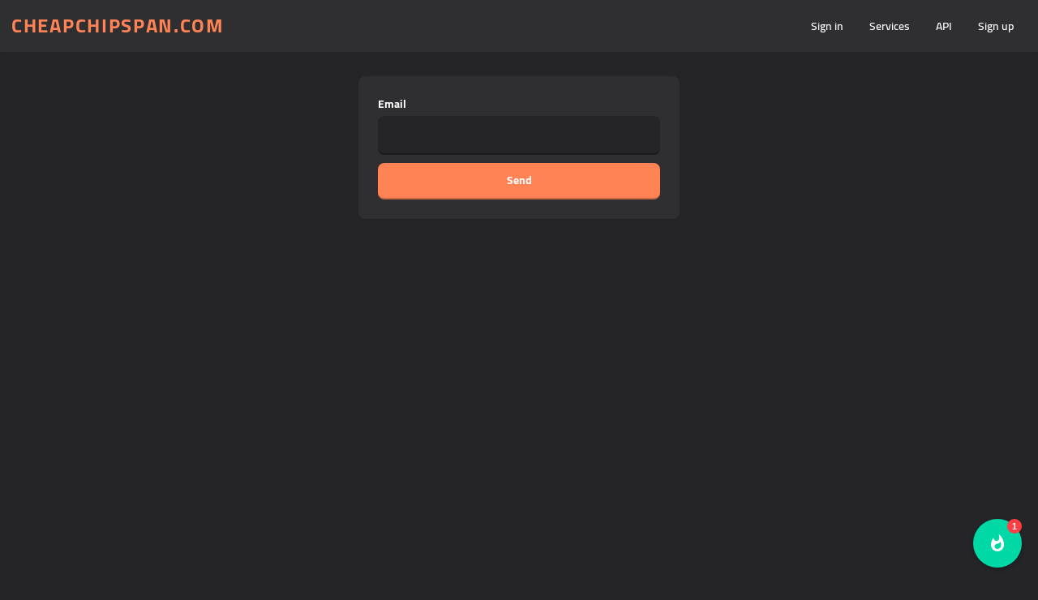

--- FILE ---
content_type: text/html; charset=UTF-8
request_url: https://cheapchipspan.com/resetpassword
body_size: 2662
content:
<!DOCTYPE html>
<html id="theme_21" lang="en">
<head>
  <meta charset="utf-8">
  <meta http-equiv="X-UA-Compatible" content="IE=edge">
  <meta name="viewport" content="width=device-width, initial-scale=1">
  <title>Reset password</title>
  <meta name="keywords" content="">
  <meta name="description" content="">
  <meta name="google-site-verification" content="" />
  <meta name="format-detection" content="telephone=no">

      <link rel="shortcut icon" type="image/ico" href="https://storage.perfectcdn.com/236752/LeZssU8rdBSyLMp5.PNG" />
    <link rel="icon" type="image/png" sizes="192x192" href="https://storage.perfectcdn.com/236752/LeZssU8rdBSyLMp5.PNG" />
    <link rel="icon" type="image/png" sizes="512x512" href="https://storage.perfectcdn.com/236752/LeZssU8rdBSyLMp5.PNG" />
    <link rel="icon" type="image/png" sizes="32x32" href="https://storage.perfectcdn.com/236752/LeZssU8rdBSyLMp5.PNG" />
    <link rel="icon" type="image/png" sizes="16x16" href="https://storage.perfectcdn.com/236752/LeZssU8rdBSyLMp5.PNG" />
    <link rel="apple-touch-icon" href="https://storage.perfectcdn.com/236752/LeZssU8rdBSyLMp5.PNG" />
  
  <!-- HTML5 shim and Respond.js for IE8 support of HTML5 elements and media queries -->
  <!--[if lt IE 9]>
  <script src="https://oss.maxcdn.com/html5shiv/3.7.3/html5shiv.min.js"></script>
  <script src="https://oss.maxcdn.com/respond/1.4.2/respond.min.js"></script>
  <![endif]-->
  <link rel="canonical" href="https://cheapchipspan.com/resetpassword" />

<script>
	var beamer_config = {
		product_id : 'OEBSLGMz27611' //DO NOT CHANGE: This is your product code on Beamer
	};
</script>
<script type="text/javascript" src="https://app.getbeamer.com/js/beamer-embed.js" defer="defer"></script>

<!-- Global site tag (gtag.js) - Google Analytics -->
<script async src="https://www.googletagmanager.com/gtag/js?id=UA-187700440-1">
</script>
<script>
  window.dataLayer = window.dataLayer || [];
  function gtag(){dataLayer.push(arguments);}
  gtag('js', new Date());

  gtag('config', 'UA-187700440-1');
</script><link href="https://storage.perfectcdn.com/global/0n06czosfhchg9z8.js" rel="preload" as="script">
<link href="https://storage.perfectcdn.com/global/zakrr3k6kp64akm0.js" rel="preload" as="script">
<link href="https://storage.perfectcdn.com/global/mky2astfdihzzfq6.js" rel="preload" as="script">
<link href="https://storage.perfectcdn.com/global/3u30z1np32rdiw54.js" rel="preload" as="script">
<link href="https://hcaptcha.com/1/api.js?hl=en" rel="preload" as="script">

      <link rel="stylesheet" type="text/css" href="https://storage.perfectcdn.com/global/3l6ytdjlwbuwuc3s.css">
      <link rel="stylesheet" type="text/css" href="https://storage.perfectcdn.com/236752/wis2zccyf2m5waar.css">
    <script>
    window.modules = {};
  </script>
</head>
<body class="body  body-public">
<div class="wrapper  wrapper-navbar ">
   <div id="block_1">
    <div class="block-wrapper">
        <div class="component_navbar ">
          <div class="component-navbar__wrapper ">
             <div class="sidebar-block__top component-navbar component-navbar__navbar-public editor__component-wrapper ">
                <div>
                   <nav class="navbar navbar-expand-lg navbar-light container-fluid">
                      <div class="navbar-public__header">
                        <div class="sidebar-block__top-brand">
                                                      <a href="/" class="component-navbar-brand component-navbar-public-brand">
                                                              <p><span style="text-transform: uppercase"><span style="letter-spacing: 1.7px"><span style="font-size: 24px"><strong style="font-weight: bold">cheapchipspan.cOm</strong></span></span></span></p>
                                                          </a>
                                                                            </div>
                        <button class="navbar-toggler" type="button" data-toggle="collapse" data-target="#navbar-collapse-1" aria-controls="navbar-collapse-1" aria-expanded="false" aria-label="Toggle navigation">
                        <span class="navbar-burger">
                            <span class="navbar-burger-line"></span>
                        </span>
                        </button>
                      </div>
                     <div class="collapse navbar-collapse" id="navbar-collapse-1">
                        <div class="component-navbar-collapse-divider"></div>
                                                 <div class="d-flex component-navbar-collapse">
                           <ul class="navbar-nav">
                                                            <li class="nav-item component-navbar-nav-item component_navbar component-navbar-public-nav-item">
                                 <a class="component-navbar-nav-link component-navbar-nav-link__navbar-public " href="/" > Sign in</a>
                               </li>
                                                            <li class="nav-item component-navbar-nav-item component_navbar component-navbar-public-nav-item">
                                 <a class="component-navbar-nav-link component-navbar-nav-link__navbar-public " href="/services" > Services</a>
                               </li>
                                                            <li class="nav-item component-navbar-nav-item component_navbar component-navbar-public-nav-item">
                                 <a class="component-navbar-nav-link component-navbar-nav-link__navbar-public " href="/api" > API</a>
                               </li>
                                                            <li class="nav-item component-navbar-nav-item component_navbar component-navbar-public-nav-item">
                                 <a class="component-navbar-nav-link component-navbar-nav-link__navbar-public " href="/signup" > Sign up</a>
                               </li>
                                                        </ul>
                         </div>
                      </div>
                   </nav>
                </div>
             </div>
          </div>
       </div>
    </div>
    <div class="component_navbar"></div>
</div>
   <div class="wrapper-content">
    <div class="wrapper-content__header">
          </div>
    <div class="wrapper-content__body">
      <!-- Main variables *content* -->
      <div id="block_38"><div class="block-bg"></div><div class="container-fluid"><div class="reset-password-form">
    <div class="row reset-password-form__alignment">
        <div class="col-lg-4">
            <div class="component_card">
                <div class="card">
                    <form method="post" action="">
                        <div class="component_form_group">
                            <div class="">
                                                                                                <div class="form-group">
                                    <label for="email" class="control-label">Email</label>
                                    <input type="email" class="form-control" id="email" name="ResetPasswordForm[email]">
                                </div>
                            </div>
                            <input type="hidden" name="_csrf" value="6D2Vwg-aK07crF61puLSxuoYKGTvK2525b_U9bUpXIGfcsyhac0ZHbLnGeDkuJiM2WtwVqBIJwGAx_m0zUYDzA==">
                            <div class="component_button_submit">
                                <div class="">
                                    <button type="submit" class="btn btn-block btn-big-primary">Send</button>
                                </div>
                            </div>
                        </div>
                    </form>
                </div>
            </div>
        </div>
    </div>
</div></div></div>
    </div>
    <div class="wrapper-content__footer">
       <div id="block_11" data-block-id="11"><div class="footer ">
    <div class="component_footer_single_line">
        <div class="component-footer">
            <div class="component-footer__public">
                <div class="container-fluid">
                    <div class="row">
                        <div class="col-md-12">
                            <div class="component-footer__public-copyright">
                                                                    <p class="text-center">© 2023CHEAPCHIPSPAN - All rights reserved.</p>
                                                            </div>
                        </div>
                    </div>
                </div>
            </div>
        </div>
    </div>
</div></div>     </div>
  </div>
</div>
<!-- Notifications wrapper -->
<div id="notify-wrapper" class="alert alert-success mb-3 hidden" style="display: none;"></div>


<script async defer src="https://cdn.jsdelivr.net/npm/altcha@2/dist/altcha.min.js" type="module"></script>
  <script type="text/javascript" src="https://storage.perfectcdn.com/global/0n06czosfhchg9z8.js">
      </script>
  <script type="text/javascript" src="https://storage.perfectcdn.com/global/zakrr3k6kp64akm0.js">
      </script>
  <script type="text/javascript" src="https://storage.perfectcdn.com/global/mky2astfdihzzfq6.js">
      </script>
  <script type="text/javascript" src="https://storage.perfectcdn.com/global/3u30z1np32rdiw54.js">
      </script>
  <script type="text/javascript" src="https://hcaptcha.com/1/api.js?hl=en">
      </script>
  <script type="text/javascript" >
     window.modules.layouts = {"theme_id":21,"auth":0,"live":true,"csrftoken":"6D2Vwg-aK07crF61puLSxuoYKGTvK2525b_U9bUpXIGfcsyhac0ZHbLnGeDkuJiM2WtwVqBIJwGAx_m0zUYDzA=="};   </script>
  <script type="text/javascript" >
     window.modules.resetpassword = {"verify_captcha":"Verify you\u2019re human","error":{"captcha":"Please solve captcha"}};   </script>
  <script type="text/javascript" >
     window.modules.captcha_config = {"captcha_required":false,"captcha_site_key":"f1dad752-aa66-42ec-9940-206637bae70c","captcha_type":"h-captcha","is_editor":true};   </script>
  <script type="text/javascript" >
     window.modules.user_app_show_config = [];   </script>
  <script type="text/javascript" >
      </script>
</body>
</html>

--- FILE ---
content_type: text/css
request_url: https://storage.perfectcdn.com/236752/wis2zccyf2m5waar.css
body_size: 21501
content:
:root { --color-id-36: linear-gradient(0deg , rgba(30, 29, 31, 1) 0% , rgba(30, 29, 31, 1) 100% ); --color-id-37: rgba(255, 193, 7, 1); --color-id-38: rgba(26, 25, 27, 1); --color-id-39: rgba(30, 29, 31, 0.05); --color-id-40: rgba(47, 46, 49, 1); --color-id-41: rgba(255, 156, 119, 1); --color-id-42: rgba(38, 162, 94, 1); --color-id-43: rgba(244, 209, 209, 1); --color-id-44: rgba(30, 29, 31, 1); --color-id-45: rgba(230, 118, 77, 1); --color-id-46: rgba(30, 121, 228, 1); --color-id-47: rgba(37, 36, 39, 1); --color-id-48: rgba(200, 25, 25, 1); --color-id-49: rgba(255, 143, 102, 1); --color-id-50: rgba(210, 228, 250, 1); --color-id-51: rgba(204, 105, 68, 1); --color-id-52: rgba(30, 29, 31, 1); --color-id-53: rgba(255, 255, 255, 1); --color-id-54: rgba(255, 255, 255, 1); --color-id-55: rgba(255, 131, 85, 1); --color-id-56: rgba(212, 236, 223, 1); --color-id-57: rgba(0, 0, 0, 0.32); --color-id-58: rgba(255, 255, 255, 1); --color-id-59: rgba(255, 131, 85, 1); --color-id-60: linear-gradient(90deg , rgba(25, 25, 28, 1) 0% , rgba(55, 53, 57, 1) 100% ); --color-id-61: rgba(55, 53, 57, 1); --color-id-62: rgba(37, 36, 39, 1); --color-id-63: rgba(26, 25, 27, 1); --color-id-64: rgba(255, 255, 255, 0.04); --color-id-65: rgba(0, 0, 0, 0.08); --color-id-66: rgba(0, 0, 0, 1); --color-id-67: rgba(145, 89, 255, 1); --text-dark: var(--color-id-54);--text-white: var(--color-id-53);--link: var(--color-id-55); } .body-public { background: var(--color-id-47); color: var(--text-white) }.body-internal { background: var(--color-id-47); color: var(--text-white); }.text-white { color: var(--color-id-53); }.text-dark { color: var(--color-id-54); }.body a, .body a:focus { color: var(--color-id-55); } 
        @font-face {
          font-family: "Archivo";
          font-style: normal;
          font-weight: 400;
          font-display: swap;
          src: url(https://fonts.gstatic.com/s/archivo/v6/k3kQo8UDI-1M0wlSTd7iL0nAMaM.ttf) format('woff');
        }
        @font-face {
          font-family: "Archivo";
          font-style: italic;
          font-weight: 400;
          font-display: swap;
          src: url(https://fonts.gstatic.com/s/archivo/v6/k3kSo8UDI-1M0wlSfdzoK2vFIaOV8A.ttf) format('woff');
        }
        @font-face {
          font-family: "Archivo";
          font-style: normal;
          font-weight: 500;
          font-display: swap;
          src: url(https://fonts.gstatic.com/s/archivo/v6/k3kVo8UDI-1M0wlSdSrLC0HrLaqM6Q4.ttf) format('woff');
        }
        @font-face {
          font-family: "Archivo";
          font-style: italic;
          font-weight: 500;
          font-display: swap;
          src: url(https://fonts.gstatic.com/s/archivo/v6/k3kXo8UDI-1M0wlSfdzQ30LhKYiJ-Q7m8w.ttf) format('woff');
        }
        @font-face {
          font-family: "Archivo";
          font-style: normal;
          font-weight: 600;
          font-display: swap;
          src: url(https://fonts.gstatic.com/s/archivo/v6/k3kVo8UDI-1M0wlSdQbMC0HrLaqM6Q4.ttf) format('woff');
        }
        @font-face {
          font-family: "Archivo";
          font-style: italic;
          font-weight: 600;
          font-display: swap;
          src: url(https://fonts.gstatic.com/s/archivo/v6/k3kXo8UDI-1M0wlSfdzQ80XhKYiJ-Q7m8w.ttf) format('woff');
        }
        @font-face {
          font-family: "Archivo";
          font-style: normal;
          font-weight: 700;
          font-display: swap;
          src: url(https://fonts.gstatic.com/s/archivo/v6/k3kVo8UDI-1M0wlSdWLNC0HrLaqM6Q4.ttf) format('woff');
        }
        @font-face {
          font-family: "Archivo";
          font-style: italic;
          font-weight: 700;
          font-display: swap;
          src: url(https://fonts.gstatic.com/s/archivo/v6/k3kXo8UDI-1M0wlSfdzQl0ThKYiJ-Q7m8w.ttf) format('woff');
        }
        @font-face {
          font-family: "Cairo";
          font-style: normal;
          font-weight: 200;
          font-display: swap;
          src: url(https://fonts.gstatic.com/s/cairo/v6/SLXLc1nY6Hkvalrub76M7dd8aGZk.ttf) format('woff');
        }
        @font-face {
          font-family: "Cairo";
          font-style: normal;
          font-weight: 300;
          font-display: swap;
          src: url(https://fonts.gstatic.com/s/cairo/v6/SLXLc1nY6HkvalqKbL6M7dd8aGZk.ttf) format('woff');
        }
        @font-face {
          font-family: "Cairo";
          font-style: normal;
          font-weight: 400;
          font-display: swap;
          src: url(https://fonts.gstatic.com/s/cairo/v6/SLXGc1nY6HkvamImRJqExst1.ttf) format('woff');
        }
        @font-face {
          font-family: "Cairo";
          font-style: normal;
          font-weight: 600;
          font-display: swap;
          src: url(https://fonts.gstatic.com/s/cairo/v6/SLXLc1nY6Hkvalr-ar6M7dd8aGZk.ttf) format('woff');
        }
        @font-face {
          font-family: "Cairo";
          font-style: normal;
          font-weight: 700;
          font-display: swap;
          src: url(https://fonts.gstatic.com/s/cairo/v6/SLXLc1nY6Hkvalqaa76M7dd8aGZk.ttf) format('woff');
        }
        @font-face {
          font-family: "Cairo";
          font-style: normal;
          font-weight: 900;
          font-display: swap;
          src: url(https://fonts.gstatic.com/s/cairo/v6/SLXLc1nY6Hkvalqiab6M7dd8aGZk.ttf) format('woff');
        } html, body, .body { font-family: "Cairo", sans-serif; font-size: 14px; font-style: normal; font-weight: 600; }h1 { font-family: "Cairo", sans-serif; font-size: 3rem; font-style: normal; font-weight: 700; }h2 { font-family: "Cairo", sans-serif; font-size: 2.25rem; font-style: normal; font-weight: 700; }h3 { font-family: "Cairo", sans-serif; font-size: 1.875rem; font-style: normal; font-weight: 700; }h4 { font-family: "Archivo", sans-serif; font-size: 1.5rem; font-style: normal; font-weight: 700; }h5 { font-family: "Cairo", sans-serif; font-size: 1.25rem; font-style: normal; font-weight: 700; }h6 { font-family: "Cairo", sans-serif; font-size: 1rem; font-style: normal; font-weight: 700; } :root { --button_secondary_text_color: var(--color-id-53);--button_secondary_background_color: var(--color-id-41);--button_secondary_border_color: var(--color-id-51);--button_secondary_hover_text_color: var(--color-id-53);--button_secondary_hover_background_color: var(--color-id-49);--button_secondary_hover_border_color: var(--color-id-51);--button_secondary_box_shadow: none;--button_primary_text_color: var(--color-id-53);--button_primary_background_color: var(--color-id-55);--button_primary_border_color: var(--color-id-51);--button_primary_hover_text_color: var(--color-id-53);--button_primary_hover_background_color: var(--color-id-45);--button_primary_hover_border_color: var(--color-id-51);--button_primary_box_shadow: none;--button_action_text_color: var(--color-id-53);--button_action_background_color: var(--color-id-55);--button_action_border_color: var(--color-id-51);--button_action_hover_text_color: var(--color-id-53);--button_action_hover_background_color: var(--color-id-45);--button_action_hover_border_color: var(--color-id-51);--button_action_box_shadow: none; } .btn {  } .btn-big-secondary { font-weight: 700; font-style: normal; font-size: null; padding-left: 16px; padding-right: 16px; padding-top: 11px; padding-bottom: 11px; color: var(--button_secondary_text_color) !important; background: var(--button_secondary_background_color); border-color: var(--button_secondary_border_color); box-shadow: var(--button_secondary_box_shadow); border-style: solid; border-top-left-radius: 8px; border-top-right-radius: 8px; border-bottom-left-radius: 8px; border-bottom-right-radius: 8px; border-left-width: 0px; border-right-width: 0px; border-top-width: 0px; border-bottom-width: 2px;  } .btn-big-secondary:hover { color: var(--button_secondary_hover_text_color) !important; background: var(--button_secondary_hover_background_color); border-color: var(--button_secondary_hover_border_color); text-decoration: none;  } .btn-big-secondary:focus { color: var(--button_secondary_text_color) !important; background: var(--button_secondary_background_color); border-color: var(--button_secondary_border_color); text-decoration: none;  } .btn-actions { font-weight: 700; font-style: normal; font-size: null; padding-left: 12px; padding-right: 12px; padding-top: 4px; padding-bottom: 4px; color: var(--button_action_text_color) !important; background: var(--button_action_background_color); border-color: var(--button_action_border_color); box-shadow: var(--button_action_box_shadow); border-style: solid; border-top-left-radius: 8px; border-top-right-radius: 8px; border-bottom-left-radius: 8px; border-bottom-right-radius: 8px; border-left-width: 0px; border-right-width: 0px; border-top-width: 0px; border-bottom-width: 2px;  } .btn-actions:hover { color: var(--button_action_hover_text_color) !important; background: var(--button_action_hover_background_color); border-color: var(--button_action_hover_border_color); text-decoration: none;  } .btn-actions:focus { color: var(--button_action_text_color) !important; background: var(--button_action_background_color); border-color: var(--button_action_border_color); text-decoration: none;  } .btn-big-primary { font-weight: 700; font-style: normal; font-size: null; padding-left: 16px; padding-right: 16px; padding-top: 11px; padding-bottom: 11px; color: var(--button_primary_text_color) !important; background: var(--button_primary_background_color); border-color: var(--button_primary_border_color); box-shadow: var(--button_primary_box_shadow); border-style: solid; border-top-left-radius: 8px; border-top-right-radius: 8px; border-bottom-left-radius: 8px; border-bottom-right-radius: 8px; border-left-width: 0px; border-right-width: 0px; border-top-width: 0px; border-bottom-width: 2px;  } .btn-big-primary:hover { color: var(--button_primary_hover_text_color) !important; background: var(--button_primary_hover_background_color); border-color: var(--button_primary_hover_border_color); text-decoration: none;  } .btn-big-primary:focus { color: var(--button_primary_text_color) !important; background: var(--button_primary_background_color); border-color: var(--button_primary_border_color); text-decoration: none;  } .btn-big-primary.dropdown-toggle + .dropdown-menu .dropdown-item.active { color: var(--button_primary_text_color)!important; background-color: var(--button_primary_background_color)!important;  } .show > .btn-big-primary.dropdown-toggle { color: var(--button_primary_hover_text_color)!important; background-color: var(--button_primary_hover_background_color)!important; border-color: var(--button_primary_hover_border_color)!important;  }:root { --navbar_private_items_text_color: var(--color-id-54);--navbar_private_background_color: var(--color-id-40);--navbar_private_items_hover_text_color: var(--color-id-55);--navbar_private_items_hover_background_color: transparent;--navbar_private_items_active_text_color: var(--color-id-55);--navbar_private_items_active_background_color: transparent;--navbar_private_box_shadow: 0px 2px 4px 0px var(--color-id-39);--navbar_private_balance_text_color: var(--color-id-53);--navbar_private_balance_background_color: var(--color-id-55);--navbar_private_balance_box_shadow: none;--navbar_public_box_shadow: 0px 2px 4px 0px var(--color-id-39);--navbar_public_items_text_color: var(--color-id-54);--navbar_public_items_border_color: transparent;--navbar_public_background_color: var(--color-id-40);--navbar_public_items_active_border_color: transparent;--navbar_public_items_hover_text_color: var(--color-id-55);--navbar_public_items_hover_background_color: transparent;--navbar_public_items_active_text_color: var(--color-id-55);--navbar_public_items_active_background_color: transparent; } .wrapper-navbar { --public-navbar-height: 64px;  } .wrapper-sidebar-navbar .wrapper-content { padding-top: 64px;  } .wrapper-navbar .component_navbar_sub { height: 64px;  } + .component_navbar_sub { height: 64px;  }  + .wrapper-content { padding-top: 64px;  } .component-sidebar__menu-logo { height: 64px;  } .sidebar-block__left-menu { padding-bottom: 64px!important;  } .navbar-nav-currencies { color: var(--navbar_private_items_text_color); font-size: null; padding-left: 12px!important; padding-right: 12px!important;  } .component-navbar-public__wrapper { height: 64px;  } .component-navbar-private__wrapper { height: 64px;  } .component-navbar-public-brand a { text-decoration: none; color: inherit;  } .component-navbar-public-brand { text-decoration: none; color: inherit;  } .component-navbar-public-brand:hover { text-decoration: none;  } .component-navbar-private__wrapper .sidebar-block__top-brand { display: none;  } .component-navbar-logo { display: flex;  } .component-navbar-logo a { display: flex; width: inherit;  } .component-navbar-nav-item { position: relative;  } .component-navbar-public-nav-item {  } .component-navbar-private-nav-item { height: 64px;  } .component-navbar-nav-link { display: flex; align-items: center; justify-content: center; text-decoration: none; height: 100%; font-size: null; font-weight: 600;  } .component-navbar-nav-link .badge { margin-left: 6px; margin-right: 6px;  } .component-navbar-nav-link .component-navbar-nav-link-icon { display: flex; min-width: 26px; padding: 0px 3px;  } .component-navbar-nav-link__navbar-private { color: var(--navbar_private_items_text_color)!important; background: var(--navbar_private_background_color); padding-left: 12px; padding-right: 12px; padding-top: 4px; padding-bottom: 4px;  } .component-navbar-nav-link__navbar-private:hover { color: var(--navbar_private_items_hover_text_color)!important; background: var(--navbar_private_items_hover_background_color); text-decoration: none;  } .component-navbar-nav-link-active__navbar-private { color: var(--navbar_private_items_active_text_color)!important; background: var(--navbar_private_items_active_background_color);  } .component-navbar-nav-link-active__navbar-private:hover { color: var(--navbar_private_items_active_text_color)!important; background: var(--navbar_private_items_active_background_color);  } .component-navbar-nav-link-active__navbar-private:focus { color: var(--navbar_private_items_active_text_color)!important; background: var(--navbar_private_items_active_background_color);  } .component-navbar-nav-link__navbar-public { color: var(--navbar_public_items_text_color)!important; background: var(--navbar_public_items_background_color); padding-left: 16px; padding-right: 16px; padding-top: 4px; padding-bottom: 4px; border-style: none; border-top-left-radius: 0px; border-top-right-radius: 0px; border-bottom-left-radius: 0px; border-bottom-right-radius: 0px; border-left-width: 0px; border-right-width: 0px; border-top-width: 0px; border-bottom-width: 0px;  } .component-navbar-nav-link__navbar-public:hover { color: var(--navbar_public_items_hover_text_color) !important; background: var(--navbar_public_items_hover_background_color); text-decoration: none;  } .component-navbar-nav-link__navbar-public:focus { color: var(--navbar_public_items_hover_text_color)!important; background: var(--navbar_public_items_hover_background_color); text-decoration: none;  } .component-navbar-nav-link-active__navbar-public { color: var(--navbar_public_items_active_text_color)!important; background: var(--navbar_public_items_active_background_color);  } .component-navbar-nav-link-active__navbar-public:hover { color: var(--navbar_public_items_active_text_color)!important; background: var(--navbar_public_items_active_background_color);  } .component-navbar-nav-link-active__navbar-public:focus { color: var(--navbar_public_items_active_text_color)!important; background: var(--navbar_public_items_active_background_color);  } .component-navbar-public { height: 64px; box-shadow: var(--navbar_public_box_shadow);  } .component-navbar-private { height: 64px; box-shadow: var(--navbar_private_box_shadow);  } .component-navbar__navbar-private { background: var(--navbar_private_background_color); box-shadow: var(--navbar_private_box_shadow);  } .component-navbar__navbar-public { width: 100%; background: var(--navbar_public_background_color); box-shadow: var(--navbar_public_box_shadow);  } .component-navbar-balance-wrap__navbar-private { padding-top: 0px; padding-bottom: 0px;  } .component-navbar-balance-item__navbar-private { display: flex; align-items: center; justify-content: center; height: 100%; text-decoration: none; font-weight: 600; font-style: normal; color: var(--navbar_private_balance_text_color) !important; background: var(--navbar_private_balance_background_color); padding-left: 16px; padding-right: 16px; border-top-left-radius: 0px; border-top-right-radius: 0px; border-bottom-left-radius: 0px; border-bottom-right-radius: 0px; box-shadow: var(--navbar_private_balance_box_shadow);  } .component-navbar-balance-item__navbar-private:hover { color: var(--navbar_private_balance_text_color) !important; text-decoration: none;  } .component-navbar-private-brand { color: var(--navbar_private_items_text_color); font-size: 0px;  } .component-navbar__navbar-private .navbar { height: 64px;  } .component-navbar__navbar-public .navbar { height: 64px;  } .component-navbar__navbar-public-padding .navbar { padding-top: 24px; padding-bottom: 24px;  } .navbar-burger { position: relative;  } .navbar-light .navbar-toggler { border: none; outline: none; position: relative;  } .navbar-burger-line { display: block; height: 2px; width: 24px; position: relative;  } .navbar-burger-line:before { content: ' '; display: block; position: absolute; left: 0; top: -7px; height: 2px; width: 24px;  } .navbar-burger-line:after { content: ' '; display: block; position: absolute; left: 0; top: 7px; height: 2px; width: 24px;  } .component-navbar__navbar-public .navbar-burger-line:before { background: var(--navbar_public_items_text_color);  } .component-navbar__navbar-private .navbar-burger-line:before { background: var(--navbar_private_items_text_color);  } .component-navbar__navbar-private .navbar-burger-line:after { background: var(--navbar_private_items_text_color);  } .component-navbar__navbar-public .navbar-burger-line:after { background: var(--navbar_public_items_text_color);  } .component-navbar__navbar-public .navbar-burger-line { background: var(--navbar_public_items_text_color);  } .component-navbar__navbar-private .navbar-burger-line { background: var(--navbar_private_items_text_color);  } .navbar-nav { padding-right: 0px; margin-top: 0px;  } .component-navbar-collapse-divider { height: 1px; width: 100%; display: none; opacity: 0.2;  } .component-navbar__navbar-private .component-navbar-collapse-divider { background: var(--navbar_private_items_text_color);  } .component-navbar__navbar-public .component-navbar-collapse-divider { background: var(--navbar_public_items_text_color);  } .navbar-dropdown { position: relative; display: inline-block; margin-top: 4px; padding-bottom: 4px;  } .navbar-dropdown__container { position: absolute; padding: 0px; margin: 0px; top: 100%; background: undefined; min-width: 100%; border-top-left-radius: undefined; border-top-right-radius: undefined; border-bottom-left-radius: undefined; border-bottom-right-radius: undefined; border-color: undefined; box-shadow: undefined; border-style: undefined; border-left-width: undefined; border-right-width: undefined; border-top-width: undefined; border-bottom-width: undefined;  } .navbar-dropdown__item { list-style: none;  } .navbar-dropdown__link { display: block; width: 100%; text-decoration: none; color: undefined; background: undefined; padding-top: undefined; padding-bottom: undefined; padding-left: undefined; padding-right: undefined;  } .navbar-dropdown__link:hover { color: undefined; background: undefined; text-decoration: none;  } .component-navbar-public-brand h1, .component-navbar-public-brand h2, .component-navbar-public-brand h3, .component-navbar-public-brand h4, .component-navbar-public-brand h5, .component-navbar-public-brand h6 { margin-bottom: 0px;  } .component-navbar-public-brand>*:first-child { width: 100%;  } .component-sidebar__menu-brand h1, .component-sidebar__menu-brand h2, .component-sidebar__menu-brand h3, .component-sidebar__menu-brand h4, .component-sidebar__menu-brand h5, .component-sidebar__menu-brand h6 { margin-bottom: 0px;  } .component-sidebar__menu-brand>*:first-child { width: 100%;  } @media (max-width: 991px) {  .component-navbar-private__wrapper-sticky { height: 64px!important;  } .component-navbar-logo { width: inherit;  } .sidebar-block__top-logo { max-height: 64px;  } .component-navbar__navbar-public .navbar { display: flex; flex-wrap: wrap; height: auto; min-height: 64px; padding: 0px 1rem;  } .component-navbar__navbar-private .navbar { height: auto; min-height: 64px; flex-wrap: wrap; padding: 0px 1rem;  } .component-navbar__navbar-private .navbar .navbar-private__header { min-height: 64px;  } .component-navbar__navbar-public .navbar .navbar-public__header { display: flex; justify-content: space-between; align-items: center; width: 100%; min-height: 64px;  } .component-navbar-private__wrapper { height: auto;  }  + .wrapper-content { padding-top: 0px;  } .component-navbar__navbar-public .navbar-collapse { position: relative; top: 0px; left: 0px; width: 100%; background: none;  } .component-navbar__navbar-private .navbar-collapse { position: relative; top: 0px; left: 0px; width: 100%; background: none;  } .component-navbar__navbar-private .component-navbar-collapse { flex-wrap: wrap;  } .component-navbar__navbar-private .component-navbar-private-nav-item { height: auto;  } .component-navbar-collapse { padding-top: 8px; padding-bottom: 8px;  } .component-navbar-collapse-divider { display: none;  } .component-navbar-nav-link { width: 100%; justify-content: flex-start;  } .navbar-nav { width: 100%;  } .component-navbar-private__wrapper .sidebar-block__top-brand { display: block;  } .component-navbar-private-brand { font-size: unset;  } .navbar { flex-flow: row;  } .navbar-nav-currencies { padding-left: 0px !important; padding-right: 0px !important;  } }:root { --sidebar_box_shadow: none;--sidebar_border_color: transparent;--sidebar_items_text_color: var(--color-id-53);--sidebar_items_border_color: transparent;--sidebar_background_color: var(--color-id-36);--sidebar_brand_text_color: var(--color-id-54);--sidebar_brand_background_color: var(--color-id-40);--sidebar_items_hover_text_color: var(--color-id-41);--sidebar_items_hover_background_color: transparent;--sidebar_items_hover_border_color: transparent;--sidebar_items_active_text_color: var(--color-id-55);--sidebar_items_active_background_color: var(--color-id-40);--sidebar_items_active_border_color: transparent; } .component-sidebar_wrapper { flex-basis: 250px; width: 250px;  } .component-sidebar { background: var(--sidebar_background_color); width: 250px; box-shadow: var(--sidebar_box_shadow); border-color: var(--sidebar_border_color); border-left-width: 0px; border-right-width: 0px; border-top-width: 0px; border-bottom-width: 0px; border-style: none;  } .component-navbar__navbar-private { --navbar-margin: 250px; width: calc(100% - var(--navbar-margin) - var(--editor-sidebar));  } .component-sidebar__menu { max-height: calc(100vh); overflow-y: auto;  } .component-sidebar__menu .sidebar-block__left-menu { padding-top: 32px; padding-left: 0px; padding-right: 0px;  } .component-sidebar__menu-logo { display: flex; justify-content: flex-start; color: var(--sidebar_brand_text_color);  } .component-sidebar__menu-logo a { text-decoration: none; color: var(--sidebar_brand_text_color);  } .component-sidebar__menu-logo a:hover { text-decoration: none;  } .component-sidebar__menu .component-navbar-logo { width: 100%; height: 100%; background-repeat: no-repeat; background-size: contain; background-position: center center; margin-left: 16px; margin-right: 16px;  } .component-sidebar__menu-brand { display: flex; align-items: center; width: 100%; padding-left: 16px; padding-right: 16px; color: var(--sidebar_brand_text_color); user-select: text; white-space: pre-wrap; overflow-wrap: break-word;  } .component-sidebar__menu-brand a { text-decoration: none;  } .component-sidebar__menu-item { list-style: none;  } .component-sidebar__menu-item-link { display: flex; align-items: center; word-break: break-all; font-size: null; font-weight: 600; font-style: normal; color: var(--sidebar_items_text_color)!important; background: transparent; padding-left: 16px; padding-right: 16px; padding-top: 8px; padding-bottom: 8px; margin-left: 20px; margin-right: 20px; margin-top: 8px; margin-bottom: 8px; border-top-left-radius: 8px; border-top-right-radius: 8px; border-bottom-left-radius: 8px; border-bottom-right-radius: 8px; border-color: var(--sidebar_items_border_color); border-left-width: 0px; border-right-width: 0px; border-top-width: 0px; border-bottom-width: 0px; border-style: solid; text-decoration: none;  } .component-sidebar__menu-item-link .badge { margin-left: auto;  } .sidebar-rtl .component-sidebar__menu-item-link .badge { margin-left: 0px!important; margin-right: auto;  } .component-sidebar__menu-item-link:hover { color: var(--sidebar_items_hover_text_color)!important; background: var(--sidebar_items_hover_background_color); border-color: var(--sidebar_items_hover_border_color); text-decoration: none;  } .component-sidebar__menu-item-active .component-sidebar__menu-item-link { color: var(--sidebar_items_active_text_color)!important; background: var(--sidebar_items_active_background_color); border-color: var(--sidebar_items_active_border_color); font-weight: bold;  } .component_private_navbar .component-sidebar__menu-logo { background: var(--sidebar_brand_background_color);  } @media (max-width: 991px) {  .component-navbar__navbar-private { width: 100%;  } .sidebar-block__top-logo { --sidebar-width: 250px; max-width: calc(var(--sidebar-width) - 40px);  } .component-sidebar_wrapper { display: none;  } }:root { --form_group_input_background_color: var(--color-id-47);--form_group_input_text_color: var(--color-id-54);--form_group_input_border_color: var(--color-id-38);--form_group_input_box_shadow: none;--form_group_input_focus_background_color: var(--color-id-44);--form_group_input_focus_text_color: var(--color-id-54);--form_group_input_focus_border_color: var(--color-id-38);--form_group_input_label_text_color: var(--color-id-54);--form_group_input_small_text_color: var(--color-id-54);--form_group_dropdown_box_shadow: 0px 8px 24px 0px var(--color-id-39);--form_group_dropdown_border_color: var(--color-id-39);--form_group_dropdown_items_background_color: var(--color-id-40);--form_group_dropdown_items_text_color: var(--color-id-54);--form_group_dropdown_items_active_text_color: var(--color-id-55);--form_group_dropdown_items_active_background_color: transparent;--form_group_dropdown_items_hover_background_color: var(--color-id-55);--form_group_dropdown_items_hover_text_color: var(--color-id-53);--form_group_icon_color: var(--color-id-54);--form_group_search_placeholder: var(--color-id-54); } textarea { resize: none;  } .form-control { background-color: var(--form_group_input_background_color)!important; border-color: var(--form_group_input_border_color); color: var(--form_group_input_text_color); font-size: null; font-weight: inherit; height: 48px; border-top-left-radius: 8px; border-top-right-radius: 8px; border-bottom-left-radius: 8px; border-bottom-right-radius: 8px; border-left-width: 0px; border-right-width: 0px; border-top-width: 0px; border-bottom-width: 2px; border-style: solid; padding-left: 12px; padding-right: 12px; box-shadow: var(--form_group_input_box_shadow); outline: none;  } .form-group input:read-only { opacity: 0.5;  } .form-group input:read-only:focus { background-color: var(--form_group_input_background_color)!important; border-color: var(--form_group_input_border_color); color: var(--form_group_input_text_color);  } .form-group input:-moz-read-only { opacity: 0.5;  } .form-group input:disabled { opacity: 0.5;  } .form-control:focus { background-color: var(--form_group_input_focus_background_color) !important; border-color: var(--form_group_input_focus_border_color); color: var(--form_group_input_focus_text_color); box-shadow: none; outline: none;  } textarea.form-control { height: 160px;  } .form-group label { font-weight: 700; font-style: normal; color: var(--form_group_input_label_text_color); font-size: null; margin-bottom: 4px;  } .form-group small { display: block; color: var(--form_group_input_small_text_color); font-size: 0.9rem; margin-top: 4px;  } select.form-control:not([multiple]) { -webkit-appearance: none; -moz-appearance: none; background-position: right 12px top 50%, 0 0; background-repeat: no-repeat; background-image: url([data-uri]);  } .input-group .form-control { border-top-right-radius: 0px; border-bottom-right-radius: 0px;  } .input-group-prepend .btn { z-index: inherit;  } .input-group-append .btn { z-index: inherit; border-bottom-left-radius: 0px!important; border-top-left-radius: 0px!important; border-top-right-radius: 8px; border-bottom-right-radius: 8px; display: flex; align-items: center; justify-content: center;  } .input-group-btn .btn { z-index: inherit; border-bottom-left-radius: 0px; border-top-left-radius: 0px; display: flex; align-items: center; justify-content: center; height: 100%;  } .form-group-rtl select.form-control:not([multiple]) { background-position: left 18px top 50%, 0 0;  } .form-group-rtl .form-group { text-align: right;  } .form-group-rtl .form-group label { text-align: right;  } .form-group-rtl .form-group small { text-align: right;  } .form-group-rtl .input-group .form-control { border-top-left-radius: 0px!important; border-bottom-left-radius: 0px!important; border-top-right-radius: 8px!important; border-bottom-right-radius: 8px!important;  } .form-group-rtl .input-group-append .btn { border-bottom-right-radius: 0px!important; border-top-right-radius: 0px!important; border-bottom-left-radius: 8px!important; border-top-left-radius: 8px!important;  } .form-group-rtl .input-group-btn .btn { border-bottom-right-radius: 0px!important; border-top-right-radius: 0px!important; border-bottom-left-radius: 8px!important; border-top-left-radius: 8px!important;  } .form-group-rtl .dropdown-menu { right: 0px!important; transform: none!important; top: 100%!important; text-align: start!important;  } .form-group-rtl .dropdown-toggle { text-align: right!important;  } .form-group-rtl .dropdown-toggle::after { margin-right: 0.255em; margin-left: 0px!important;  } .form-group-rtl .select2-container { left: auto !important;  } .form-group-rtl .bootstrap-datetimepicker-widget.dropdown-menu { inset: inherit !important;  } .form-group-rtl .bootstrap-datetimepicker-widget .list-unstyled { padding-right: 0px;  } .select2-container .select2-selection--single { height: 48px;  } .form-group .select2-container .dropdown-menu { padding: 0px; margin: 0px;  } .form-group .select2-container--open .dropdown-menu { background-color: var(--form_group_dropdown_items_background_color); color: var(--form_group_dropdown_items_text_color); border-top-left-radius: 8px; border-top-right-radius: 8px; border-bottom-left-radius: 8px; border-bottom-right-radius: 8px;  } .form-group .select2-container--open .select2-dropdown { margin-top: 8px; border-left-width: 1px; border-right-width: 1px; border-top-width: 1px; border-bottom-width: 1px; border-color: var(--form_group_dropdown_border_color); border-style: solid; box-shadow: var(--form_group_dropdown_box_shadow); overflow: hidden;  } .form-group .select2-search__field { padding-left: 2.3rem;  } .form-group .select2-results__option a { font-weight: inherit; padding-left: 12px; padding-right: 12px; color: var(--form_group_dropdown_items_text_color); background-color: var(--form_group_dropdown_items_background_color); text-decoration: none;  } .form-group .select2-results__option { font-weight: inherit; font-size: null;  } .form-group .select2-results__option.active a { color: var(--form_group_dropdown_items_active_text_color); background-color: var(--form_group_dropdown_items_background_color); text-decoration: none;  } .form-group .select2-results__option a:hover { color: var(--form_group_dropdown_items_hover_text_color); background-color: var(--form_group_dropdown_items_hover_background_color); text-decoration: none;  } .form-group .select2-results__option.active a:hover { color: var(--form_group_dropdown_items_hover_text_color); background-color: var(--form_group_dropdown_items_hover_background_color); text-decoration: none;  } .form-group .select2-dropdown, .select2-results__options { padding-top: 0px; border-top-left-radius: 8px; border-top-right-radius: 8px; border-bottom-left-radius: 8px; border-bottom-right-radius: 8px; max-height: 408px!important;  } .form-group .select2-results__options { border-top-left-radius: 8px; border-top-right-radius: 8px;  } .form-group .select2-container--open .select2-selection--single { background-color: var(--form_group_input_focus_background_color); border-bottom-left-radius: 8px; border-bottom-right-radius: 8px;  } .form-group .select2-selection--single { display: flex; align-items: center;  } .form-group .select2-search__field-icon { padding-left: 0.6em; color: var(--form_group_input_text_color); display: flex; align-items: center;  } .form-group .select2-selection__id { vertical-align: middle;  } .form-group .select2-search--dropdown { padding-left: 8px; padding-right: 8px; padding-bottom: 8px; padding-top: 6px;  } .form-group .select2-selection__arrow b { border-top-color: var(--form_group_input_text_color);  } .form-group .select2-container--open .select2-selection__arrow b { border-bottom-color: var(--form_group_input_text_color);  } .select2-container--default .select2-results__option[aria-selected=true] { background-color: inherit;  } .form-group .files-wrapper .files-label { color: var(--form_group_input_label_text_color);  } .form-group .search-dropdown .input-wrapper { position: relative; --form-group-search-paddings: 12px; --form-group-border-width-right: 0px; --form-group-border-width-left: 0px;  } .form-group .search-dropdown .input-wrapper .form-control { padding-left: calc(var(--form-group-search-paddings) + 28px); padding-right: calc(var(--form-group-search-paddings) + 14px);  } .form-group .search-dropdown .input-wrapper .input-wrapper__prepend, .form-group .search-dropdown .input-wrapper .input-wrapper__append { position: absolute; background: none; border: none; top: 50%; transform: translateY(-50%); padding: 0px 2px; color: var(--form_group_icon_color);  } .form-group .search-dropdown .input-wrapper .input-wrapper__prepend:hover, .form-group .search-dropdown .input-wrapper .input-wrapper__append:hover { opacity: 0.5;  } .form-group .search-dropdown .input-wrapper .input-wrapper__prepend { left: var(--form-group-search-paddings);  } .form-group .search-dropdown .input-wrapper .input-wrapper__append { font-size: 12px; right: 16px;  } .form-group .search-dropdown .input-wrapper .form-control::placeholder { color: var(--form_group_search_placeholder);  } .form-group .search-dropdown .input-wrapper .form-control::-webkit-input-placeholder { color: var(--form_group_search_placeholder);  } .form-group .search-dropdown .input-wrapper .form-control::-moz-placeholder { color: var(--form_group_search_placeholder);  } .form-group .search-dropdown .input-wrapper .form-control::-ms-input-placeholder { color: var(--form_group_search_placeholder);  } .form-group-rtl .search-dropdown .input-wrapper .form-control { padding-right: calc(var(--form-group-search-paddings) + 28px); padding-left: calc(var(--form-group-search-paddings) + 14px);  } .form-group-rtl .search-dropdown .input-wrapper .input-wrapper__prepend { left: auto; right: var(--form-group-search-paddings);  } .form-group-rtl .search-dropdown .input-wrapper .input-wrapper__append { right: auto; left: 16px;  }:root { --services_description_background_color: var(--color-id-47);--services_description_border_color: var(--color-id-38);--services_description_text_color: var(--color-id-54);--services_description_box_shadow: none; } .panel-description { padding-top: 12px; padding-left: 12px; padding-right: 16px; padding-bottom: 16px; color: var(--services_description_text_color); font-size: null; border-color: var(--services_description_border_color); background: var(--services_description_background_color); border-top-left-radius: 8px; border-top-right-radius: 8px; border-bottom-left-radius: 8px; border-bottom-right-radius: 8px; border-left-width: 0px; border-right-width: 0px; border-top-width: 0px; border-bottom-width: 2px; border-style: solid; box-shadow: var(--services_description_box_shadow);  }:root { --checkbox_radio_text_color: var(--color-id-53);--checkbox_radio_checked_background_color: var(--color-id-55);--checkbox_radio_unchecked_background_color: var(--color-id-47); } .form-group__checkbox { display: block; position: relative; -webkit-user-select: none; -moz-user-select: none; -ms-user-select: -ms-user-select; user-select: none;  } .form-group__checkbox label { margin-bottom: 0px; font-weight: 600; font-style: normal;  } .form-group__checkbox-label { width: 16px; height: 16px; margin-right: 8px; position: relative; vertical-align: middle;  } .form-group__label-title { position: relative; vertical-align: middle;  } .form-group__checkbox input { position: absolute; opacity: 0; cursor: pointer; height: 0; width: 0;  } .checkmark { position: absolute; top: 0; left: 0; cursor: pointer; font-size: 16px; width: 16px; height: 16px; background: var(--checkbox_radio_unchecked_background_color); border-top-left-radius: 4px; border-top-right-radius: 4px; border-bottom-left-radius: 4px; border-bottom-right-radius: 4px;  } .form-group__checkbox:hover input ~ .checkmark { background: var(--checkbox_radio_unchecked_background_color);  } .form-group__checkbox input:checked ~ .checkmark { background: var(--checkbox_radio_checked_background_color);  } .form-group__checkbox:after { content: ' '; position: absolute; display: none;  } .form-group__checkbox input:checked ~ .checkmark:after { content: "\f00c"; display: flex; align-items: center; justify-content: center; font-family: 'Font Awesome 5 Pro'; font-weight: 900; width: 16px; height: 16px; font-size: 0.7em;  } .form-group__checkbox .checkmark:after { color: var(--checkbox_radio_text_color);  } .radiomark { position: absolute; top: 0; left: 0; cursor: pointer; width: 16px; height: 16px; background: var(--checkbox_radio_unchecked_background_color); border-top-left-radius: 45px; border-top-right-radius: 45px; border-bottom-left-radius: 45px; border-bottom-right-radius: 45px;  } .form-group__checkbox:hover input ~ .radiomark { background: var(--checkbox_radio_unchecked_background_color);  } .form-group__checkbox input:checked ~ .radiomark { background: var(--checkbox_radio_checked_background_color);  } .form-group__checkbox input:checked ~ .radiomark:after { content: " "; display: flex; align-items: center; justify-content: center; width: 16px; height: 16px; transform: scale(0.5); border-color: var(--checkbox_radio_checked_background_color); border-style: solid; background: var(--checkbox_radio_text_color);  } .form-group__checkbox .radiomark:after { border-top-left-radius: 45px; border-top-right-radius: 45px; border-bottom-left-radius: 45px; border-bottom-right-radius: 45px; color: var(--checkbox_radio_text_color);  } .form-group__checkbox-rtl .form-group__checkbox-label { margin-right: 0px; margin-left: 8px;  } @media (max-width: 768px) {  .form-group__label-title { display: inline; vertical-align: inherit;  } }:root { --alert_success_text_color: var(--color-id-42);--alert_success_background_color: var(--color-id-56);--alert_success_border_color: transparent;--alert_danger_text_color: var(--color-id-48);--alert_danger_background_color: var(--color-id-43);--alert_danger_border_color: transparent;--alert_info_text_color: var(--color-id-46);--alert_info_background_color: var(--color-id-50);--alert_info_border_color: transparent; } .alert { margin-bottom: 0px; text-align: left; font-weight: 600; font-style: normal; font-size: null; padding-top: 12px; padding-left: 12px; padding-right: 24px; padding-bottom: 12px; border-top-left-radius: 8px; border-top-right-radius: 8px; border-bottom-left-radius: 8px; border-bottom-right-radius: 8px; border-left-width: 0px; border-right-width: 0px; border-top-width: 0px; border-bottom-width: 0px; border-style: none;  } .alert-info { color: var(--alert_info_text_color); background: var(--alert_info_background_color); border-color: var(--alert_info_border_color);  } .alert-success { color: var(--alert_success_text_color); background: var(--alert_success_background_color); border-color: var(--alert_success_border_color);  } .alert-success h4 { color: var(--alert_success_text_color);  } .alert-danger { color: var(--alert_danger_text_color)!important; background: var(--alert_danger_background_color); border-color: var(--alert_danger_border_color);  } .alert .close { height: 100%; padding: 0px 12px; font-size: 16px; outline: none;  } .alert-danger .close:hover { color: var(--alert_danger_text_color);  } .alert-success .close:hover { color: var(--alert_success_text_color);  } .alert-info .close:hover { color: var(--alert_info_text_color);  } .alert-rtl .alert { text-align: right;  }:root { --card_background_color: var(--color-id-40);--card_text_color: var(--text-white);--card_border_color: transparent;--card_box_shadow: 0px 2px 4px 0px var(--color-id-39); } .card { padding-top: 24px; padding-left: 24px; padding-right: 24px; padding-bottom: 24px; border-color: var(--card_border_color); background: var(--card_background_color); color: var(--card_text_color); border-top-left-radius: 8px; border-top-right-radius: 8px; border-bottom-left-radius: 8px; border-bottom-right-radius: 8px; border-left-width: 1px; border-right-width: 1px; border-top-width: 1px; border-bottom-width: 1px; border-style: none; box-shadow: var(--card_box_shadow);  }:root { --badge_primary_text_color: var(--color-id-53);--badge_primary_background_color: var(--color-id-55);--badge_primary_box_shadow: none;--badge_secondary_text_color: var(--color-id-53);--badge_secondary_background_color: var(--color-id-41);--badge_secondary_box_shadow: none;--badge_danger_text_color: var(--color-id-53);--badge_danger_background_color: var(--color-id-48);--badge_danger_box_shadow: transparent;--badge_warning_text_color: var(--color-id-53);--badge_warning_background_color: var(--color-id-37);--badge_warning_box_shadow: none; } .badge { font-weight: 700; font-style: normal; font-size: null; padding-left: 6px; padding-right: 6px; padding-top: 4px; padding-bottom: 4px;  } .badge-primary { color: var(--badge_primary_text_color); background: var(--badge_primary_background_color); box-shadow: var(--badge_primary_box_shadow); border-top-left-radius: 6px!important; border-top-right-radius: 6px!important; border-bottom-left-radius: 6px!important; border-bottom-right-radius: 6px!important;  } .badge-secondary { color: var(--badge_secondary_text_color); background: var(--badge_secondary_background_color); box-shadow: var(--badge_secondary_box_shadow); border-top-left-radius: 6px!important; border-top-right-radius: 6px!important; border-bottom-left-radius: 6px!important; border-bottom-right-radius: 6px!important;  } .badge-danger { color: var(--badge_danger_text_color); background: var(--badge_danger_background_color); box-shadow: var(--badge_danger_box_shadow); border-top-left-radius: 6px; border-top-right-radius: 6px; border-bottom-left-radius: 6px; border-bottom-right-radius: 6px;  } .badge-warning { color: var(--badge_warning_text_color); background: var(--badge_warning_background_color); box-shadow: var(--badge_warning_box_shadow); border-top-left-radius: 6px; border-top-right-radius: 6px; border-bottom-left-radius: 6px; border-bottom-right-radius: 6px;  }:root { --tabs_text_color: var(--color-id-55);--tabs_background_color: transparent;--tabs_border_color: transparent;--tabs_hover_text_color: var(--color-id-45);--tabs_hover_background_color: transparent;--tabs_hover_border_color: transparent;--tabs_active_text_color: var(--color-id-53);--tabs_active_background_color: var(--color-id-55);--tabs_active_border_color: var(--color-id-51); } .tab { padding: 0px;  } .tab .nav-item { margin-right: 4px;  } .tab .nav-item .nav-link { font-size: null; font-weight: 600; font-style: normal; padding-top: 6px; padding-bottom: 6px; padding-left: 12px; padding-right: 12px; color: var(--tabs_text_color); background: var(--tabs_background_color); border-color: var(--tabs_border_color); border-top-left-radius: 8px; border-top-right-radius: 8px; border-bottom-left-radius: 8px; border-bottom-right-radius: 8px; border-style: solid; border-left-width: 0px; border-right-width: 0px; border-top-width: 0px; border-bottom-width: 2px;  } .tab .nav-item .active { font-size: null; letter-spacing: null; color: var(--tabs_active_text_color); background: var(--tabs_active_background_color); border-color: var(--tabs_active_border_color);  } .tab .nav-item .nav-link:not(.active):hover { color: var(--tabs_hover_text_color); background: var(--tabs_hover_background_color); border-color: var(--tabs_hover_border_color); text-decoration: none;  } @media (max-width: 768px) {  .tab .nav-item { width: 100%; margin-right: 0px; margin-bottom: 4px;  } .tab-rtl .tab .nav-item { text-align: right;  } }:root { --table_box_shadow: 0px 2px 4px 0px var(--color-id-39);--table_thead_text_color: var(--color-id-54);--table_thead_background_color: var(--color-id-44);--table_tbody_text_color: var(--color-id-54);--table_tbody_background_odd_color: transparent;--table_tbody_background_even_color: transparent;--table_tbody_background_color: var(--color-id-40);--table_tbody_border_color: var(--color-id-47); } .table-wr { box-shadow: var(--table_box_shadow); border-top-left-radius: 8px; border-top-right-radius: 8px; border-bottom-left-radius: 8px; border-bottom-right-radius: 8px;  } .table { margin-bottom: 0px; border-top-left-radius: 8px; border-top-right-radius: 8px; border-bottom-left-radius: 8px; border-bottom-right-radius: 8px; background: var(--table_tbody_background_color);  } .table .nowrap { white-space: nowrap;  } .table thead {  } .table thead tr th .form-control { font-weight: 400;  } .table thead tr th { font-size: null; border-bottom: none; padding-top: 8px; padding-bottom: 8px; padding-left: 7px; padding-right: 7px; border-top: none; border-left: none; border-right: none; vertical-align: middle; height: 40px; color: var(--table_thead_text_color); background: var(--table_thead_background_color);  } .table__header-none { background: var(--table_tbody_background_color)!important;  } .table tbody tr td { font-size: null!important; padding-top: 8px; padding-bottom: 8px; padding-left: 7px; padding-right: 7px; vertical-align: middle; height: 40px; color: var(--table_tbody_text_color); background: var(--table_tbody_background_color); border-color: var(--table_tbody_border_color); border-bottom-width: 1px; border-bottom-style: solid; border-bottom-color: var(--table_tbody_border_color); -webkit-touch-callout: none; -webkit-tap-highlight-color: transparent;  } .table tbody tr td:first-child { padding-left: 16px;  } .table tbody tr td:last-child { padding-right: 16px;  } .table thead tr th:first-child { padding-left: 16px; border-top-left-radius: 8px;  } .table thead tr th:last-child { padding-right: 16px; border-top-right-radius: 8px;  } .table tbody tr:last-child td { border-bottom: none;  } .table tbody tr:first-child td { border-top: 0px;  } .table tbody tr:last-child td:first-child { border-bottom-left-radius: 8px;  } .table tbody tr:last-child td:last-child { border-bottom-right-radius: 8px;  } .table tbody tr:nth-child(even) td { background: var(--table_tbody_background_even_color);  } .table tbody tr:nth-child(odd) td { background: var(--table_tbody_background_odd_color);  } .table-rtl .table thead tr th:first-child { padding-left: 7px; padding-right: 16px; border-top-left-radius: 0px!important; border-top-right-radius: 8px;  } .table-rtl .table thead tr th:last-child { padding-right: 7px; padding-left: 16px; border-top-right-radius: 0px!important; border-top-left-radius: 8px;  } .table-rtl .table tbody tr td:first-child { padding-left: 7px !important; padding-right: 16px!important;  } .table-rtl .table tbody tr td:last-child { padding-left: 16px!important; padding-right: 7px !important;  } .table-rtl .table tbody tr td { text-align: right;  } .table-rtl .table thead tr th { text-align: right;  } .table-rtl .table tbody tr:last-child td:last-child { border-bottom-right-radius: 0px; border-bottom-left-radius: 8px;  } .table-rtl .table tbody tr:last-child td:first-child { border-bottom-left-radius: 0px; border-bottom-right-radius: 8px;  } .table-responsive .table-service { min-width: 120px; max-width: 650px; word-break: break-all;  } .table-responsive .table-link { min-width: 120px; max-width: 650px; word-break: break-all;  } @media (max-width: 991px) {  .table-responsive thead tr th { white-space: nowrap;  } .table-responsive .table-link { white-space: nowrap; text-overflow: ellipsis; overflow: hidden;  } .table-responsive-classic { border: 0; box-shadow: none;  } .table-responsive-classic thead { border: none; height:: 1px; width: 1px; margin: -1px; overflow: hidden; padding: 0px; position: absolute; display: none;  } .table-responsive-classic tbody tr { display: block;  } .table-responsive-classic tbody tr:last-child { margin-bottom: 0px;  } .table-responsive-classic tbody td { display: block; text-align: right;  } .table-responsive-classic tbody tr td { min-height: 40px; height: auto; border-bottom-width: 0px!important; word-break: break-all;  } .table-rtl .table-responsive-classic tbody tr td { text-align: right; display: flex;  } .table-responsive-classic tbody tr:first-child td { border-top-width: 1px; border-top-style: solid; border-top-color: var(--table_tbody_border_color);  } .table-responsive-classic td::before { content: attr(data-label); float: left; font-weight: 700; padding-right: 8px;  } .table-rtl .table-responsive-classic td::before { float: right; padding-left: 8px; white-space: nowrap;  } .table-responsive-classic td:last-child { border-bottom: 0px;  } .table-responsive-classic tbody tr td:first-child { padding-left: 7px;  } .table-rtl .table-responsive-classic tbody tr td:first-child { padding-right: 7px;  } .table-responsive-classic tbody tr td:last-child { padding-right: 7px;  } .table-rtl .table-responsive-classic tbody tr td:last-child { padding-left: 7px;  } .table-responsive-classic tbody tr:last-child td:first-child { border-bottom-left-radius: 0px!important; border-bottom-right-radius: 0px!important;  } .table-responsive-classic tbody tr:last-child td:last-child { border-bottom-right-radius: 0px!important; border-bottom-left-radius: 0px!important;  } } @media (max-width: 768px) {  .table-responsive .table-service { min-width: 310px;  } }:root { --pagination_box_shadow: none;--pagination_text_color: var(--color-id-55);--pagination_background_color: transparent;--pagination_border_color: transparent;--pagination_hover_text_color: var(--color-id-45);--pagination_hover_background_color: transparent;--pagination_hover_border_color: transparent;--pagination_active_text_color: var(--color-id-53);--pagination_active_background_color: var(--color-id-55);--pagination_active_border_color: var(--color-id-51); } .pagination { margin-bottom: 0px; padding: 0px;  } .pagination .pagination-link { display: flex; align-items: center; justify-content: center; margin-left: 0px; font-size: null; width: 2em; height: 2em; background: var(--pagination_background_color); margin-right: 6px; border-color: var(--pagination_border_color); border-style: solid; color: var(--pagination_text_color)!important; box-shadow: var(--pagination_box_shadow); border-top-left-radius: 8px!important; border-top-right-radius: 8px!important; border-bottom-left-radius: 8px!important; border-bottom-right-radius: 8px!important; border-left-width: 0px; border-right-width: 0px; border-top-width: 0px; border-bottom-width: 2px;  } .pagination .pagination-item__active .pagination-link { font-weight: 600; font-style: normal; background: var(--pagination_active_background_color); border-color: var(--pagination_active_border_color); color: var(--pagination_active_text_color)!important; text-decoration: none;  } .pagination .pagination-item:not(.pagination-item__active):hover .pagination-link { background: var(--pagination_hover_background_color); border-color: var(--pagination_hover_border_color); color: var(--pagination_hover_text_color)!important; text-decoration: none;  } .pagination-rtl .pagination .pagination-link { margin-right: 0px; margin-left: 6px;  }:root { --ticket_dialog_admin_box_shadow: none;--ticket_dialog_admin_text_color: var(--color-id-54);--ticket_dialog_admin_username_text_color: var(--color-id-54);--ticket_dialog_admin_background_color: var(--color-id-38);--ticket_dialog_admin_border_color: transparent;--ticket_dialog_user_box_shadow: transparent;--ticket_dialog_user_text_color: var(--color-id-54);--ticket_dialog_user_username_text_color: var(--color-id-54);--ticket_dialog_user_background_color: var(--color-id-47);--ticket_dialog_user_border_color: transparent; } .ticket-dialog__row { margin-bottom: 16px; font-size: null;  } .ticket-dialog__row-message { padding-top: 12px; padding-left: 12px; padding-right: 12px; padding-bottom: 12px; border-color: #000000; background: #ffffff; border-top-left-radius: 8px; border-top-right-radius: 8px; border-bottom-left-radius: 8px; border-bottom-right-radius: 8px; border-left-width: 0px; border-right-width: 0px; border-top-width: 0px; border-bottom-width: 0px; border-style: none;  } .ticket-dialog__row-bottom { display: flex; align-items: center; font-size: 0.75em;  } .ticket-dialog__row-bottom-name { font-weight: bold;  } .ticket-dialog__row-bottom-date {  } .ticket-dialog__row-admin { padding-right: 50px;  } .ticket-dialog__row-user { padding-left: 50px;  } .ticket-dialog__row-admin .ticket-dialog__row-message { color: var(--ticket_dialog_admin_text_color); background: var(--ticket_dialog_admin_background_color); border-color: var(--ticket_dialog_admin_border_color); box-shadow: var(--ticket_dialog_admin_box_shadow);  } .ticket-dialog__row-admin .ticket-dialog__row-message blockquote { border-left: 3px solid var(--ticket_dialog_admin_text_color); padding: 2px 8px; margin-bottom: 12px; white-space: pre-wrap;  } .ticket-dialog__row-admin .ticket-dialog__row-message hr { border-top: 1px solid var(--ticket_dialog_admin_text_color);  } .ticket-dialog__row-admin .ticket-dialog__row-message p { white-space: pre-wrap;  } .ticket-dialog__row-admin .ticket-dialog__row-message li { white-space: pre-wrap;  } .ticket-dialog__row-user .ticket-dialog__row-message blockquote { border-left: 3px solid var(--ticket_dialog_user_text_color); padding: 2px 8px; margin-bottom: 12px; white-space: pre-wrap;  } .ticket-dialog__row-user .ticket-dialog__row-message hr { border-top: 1px solid var(--ticket_dialog_user_text_color);  } .ticket-dialog__row-user .ticket-dialog__row-message p { white-space: pre-wrap;  } .ticket-dialog__row-user .ticket-dialog__row-message li { white-space: pre-wrap;  } .ticket-dialog__row-admin .ticket-dialog__row-bottom { color: var(--ticket_dialog_admin_username_text_color);  } .ticket-dialog__row-admin .ticket-dialog__row-bottom .ticket-dialog__row-bottom-name { padding-right: 7px;  } .ticket-dialog__row-user .ticket-dialog__row-message { text-align: left; color: var(--ticket_dialog_user_text_color); background: var(--ticket_dialog_user_background_color); border-color: var(--ticket_dialog_user_border_color); box-shadow: var(--ticket_dialog_user_box_shadow);  } .ticket-dialog__row-user .ticket-dialog__row-bottom { justify-content: flex-end; text-align: right; color: var(--ticket_dialog_user_username_text_color);  } .ticket-dialog__row-user .ticket-dialog__row-bottom .ticket-dialog__row-bottom-name { padding-right: 7px;  } .ticket-dialog-rtl .ticket-dialog__row-admin { padding-left: 50px; padding-right: 0px;  } .ticket-dialog-rtl .ticket-dialog__row-user { padding-right: 50px; padding-left: 0px;  } .ticket-dialog-rtl .ticket-dialog__row-admin .ticket-dialog__row-message { text-align: right;  } .ticket-dialog-rtl .ticket-dialog__row-user .ticket-dialog__row-message { text-align: right;  } .ticket-dialog-rtl .ticket-dialog__row-admin .ticket-dialog__row-bottom .ticket-dialog__row-bottom-name { padding-right: 0px; padding-left: 7px;  } .ticket-dialog-rtl .ticket-dialog__row-user .ticket-dialog__row-bottom .ticket-dialog__row-bottom-name { padding-right: 0px; padding-left: 7px;  }:root { --footer_public_box_shadow: none;--footer_public_text_color: var(--color-id-54);--footer_public_background_color: var(--color-id-40); } .component-footer { position: relative; font-size: null; font-weight: 600; font-style: normal;  } .component-footer__public { color: var(--footer_public_text_color); min-height: 64px; padding-top: 20px; padding-bottom: 20px; box-shadow: var(--footer_public_box_shadow); background: var(--footer_public_background_color);  } .component-footer__public-copyright {  }:root { --modal_background_color: var(--color-id-40);--modal_text_color: var(--text-white);--modal_close_color: var(--color-id-54); } .modal {  } .modal .modal-content { border: none; background: var(--modal_background_color); color: var(--modal_text_color);  } .modal .close { color: var(--modal_close_color);  } .modal-rtl .modal-content { text-align: right;  }:root { --code_background_color: var(--color-id-47);--code_text_color: var(--color-id-54);--code_border_color: transparent;--code_box_shadow: none; } pre { direction: ltr; unicode-bidi: bidi-override; padding-left: 24px; padding-right: 24px; padding-top: 24px; padding-bottom: 24px; font-weight: 300; background: var(--code_background_color); color: var(--code_text_color); border-color: var(--code_border_color); box-shadow: var(--code_box_shadow); border-style: solid; border-top-left-radius: 8px; border-top-right-radius: 8px; border-bottom-left-radius: 8px; border-bottom-right-radius: 8px; border-left-width: 0px; border-right-width: 0px; border-top-width: 0px; border-bottom-width: 0px;  }:root { --dropdown_button_text_color: var(--color-id-53);--dropdown_button_background_color: var(--color-id-55);--dropdown_button_border_color: transparent;--dropdown_background_color: var(--color-id-40);--dropdown_items_text_color: var(--color-id-54);--dropdown_button_hover_text_color: var(--color-id-53);--dropdown_button_hover_background_color: var(--color-id-45);--dropdown_button_hover_border_color: transparent;--dropdown_items_hover_text_color: var(--color-id-55);--dropdown_items_hover_background_color: transparent;--dropdown_box_shadow: 0px 8px 24px 0px var(--color-id-39); } .navbar-dropdown { position: relative; display: inline-block; margin-top: 4px; padding-bottom: 4px; font-size: null;  } .navbar-dropdown__editor .navbar-dropdown__container { visibility: hidden;  } .navbar-dropdown__editor:hover .navbar-dropdown__container { visibility: visible;  } .navbar-dropdown__name { white-space: nowrap; display: flex; justify-content: space-between; align-items: center; color: var(--dropdown_button_text_color); background: var(--dropdown_button_background_color); border-color: var(--dropdown_button_border_color); border-style: solid; border-left-width: 1px; border-right-width: 1px; border-top-width: 1px; border-bottom-width: 1px; padding-top: 6px; padding-bottom: 6px; padding-left: 12px; padding-right: 12px; border-top-left-radius: 4px; border-top-right-radius: 4px; border-bottom-left-radius: 4px; border-bottom-right-radius: 4px; font-size: null; font-weight: 600; font-style: normal;  } .navbar-dropdown__toggle:after { display: inline-block; content: '\f107'; font-family: 'Font Awesome 5 Pro'; margin-left: 12px;  } .navbar-dropdown.show .navbar-dropdown__name { color: var(--dropdown_button_hover_text_color); background: var(--dropdown_button_hover_background_color); border-color: var(--dropdown_button_hover_border_color); text-decoration: none;  } .navbar-dropdown__container { position: absolute; padding: 0px; margin: 0px; top: 100%; background: var(--dropdown_background_color); min-width: 100%; border-top-left-radius: 4px; border-top-right-radius: 4px; border-bottom-left-radius: 4px; border-bottom-right-radius: 4px; border-color: transparent; box-shadow: var(--dropdown_box_shadow); border-style: solid; border-left-width: 0px; border-right-width: 0px; border-top-width: 0px; border-bottom-width: 0px; overflow: hidden;  } .navbar-dropdown__item { list-style: none;  } .navbar-dropdown__link { display: block; width: 100%; text-decoration: none; font-size: 1em; color: var(--dropdown_items_text_color) !important; padding-top: 6px; padding-bottom: 6px; padding-left: 12px; padding-right: 12px;  } .navbar-dropdown__link:hover { color: var(--dropdown_items_hover_text_color) !important; background: var(--dropdown_items_hover_background_color); text-decoration: none;  } .navbar-dropdown-rtl .navbar-dropdown__toggle:after { margin-left: 0px; margin-right: 12px;  } .navbar-dropdown-rtl .navbar-dropdown__container { text-align: right;  } .dropdown-item { text-decoration: none;  } @media (max-width: 991px) {  .navbar-dropdown { width: 100%; margin-top: 0px; padding-bottom: 0px;  } .navbar-dropdown__container { position: relative; visibility: visible;  } .navbar-dropdown__name { width: 100%;  } }:root { --balance_dropdown_button_text_color: var(--color-id-53);--balance_dropdown_button_background_color: var(--color-id-55);--balance_dropdown_button_border_color: transparent;--balance_dropdown_background_color: var(--color-id-40);--balance_dropdown_items_text_color: var(--color-id-54);--balance_dropdown_button_hover_text_color: var(--color-id-53);--balance_dropdown_button_hover_background_color: var(--color-id-51);--balance_dropdown_button_hover_border_color: transparent;--balance_dropdown_items_hover_text_color: var(--color-id-55);--balance_dropdown_items_hover_background_color: transparent;--balance_dropdown_box_shadow: 0px 8px 24px 0px var(--color-id-39); } .balance-dropdown { position: relative; display: flex;  } .balance-dropdown__editor .balance-dropdown__container { visibility: hidden;  } .balance-dropdown__editor:hover .balance-dropdown__container { visibility: visible;  } .balance-dropdown.show .balance-dropdown__toggle:after { transform: rotate(180deg); text-decoration: none;  } .balance-dropdown__name { white-space: nowrap; display: flex; justify-content: space-between; align-items: center; color: var(--balance_dropdown_button_text_color); background: var(--balance_dropdown_button_background_color); border-color: var(--balance_dropdown_button_border_color); box-shadow: none; border-style: none; border-left-width: 0px; border-right-width: 0px; border-top-width: 0px; border-bottom-width: 0px; padding-top: 8px; padding-bottom: 8px; padding-left: 12px; padding-right: 12px; border-top-left-radius: 4px; border-top-right-radius: 4px; border-bottom-left-radius: 4px; border-bottom-right-radius: 4px; font-size: null; font-weight: 400; font-style: normal;  } .balance-dropdown__toggle:after { display: inline-block; content: '\f107'; font-family: 'Font Awesome 5 Pro'; margin-left: 12px;  } .balance-dropdown.show .balance-dropdown__name { color: var(--balance_dropdown_button_hover_text_color); background: var(--balance_dropdown_button_hover_background_color); border-color: var(--balance_dropdown_button_hover_border_color); text-decoration: none;  } .balance-dropdown__container { position: absolute; padding: 0px; padding-top: 4px; margin: 0px; top: 100%; z-index: 100; max-height: 360px; overflow-y: auto; background: var(--balance_dropdown_background_color); min-width: 100%; border-top-left-radius: 4px; border-top-right-radius: 4px; border-bottom-left-radius: 4px; border-bottom-right-radius: 4px; border-color: #000000; box-shadow: var(--balance_dropdown_box_shadow); border-style: none; border-left-width: 0px; border-right-width: 0px; border-top-width: 0px; border-bottom-width: 0px;  } .balance-dropdown__item { list-style: none;  } .balance-dropdown__link { display: block; width: 100%; white-space: nowrap; font-size: null; text-decoration: none; color: var(--balance_dropdown_items_text_color) !important; padding-top: 8px; padding-bottom: 8px; padding-left: 12px; padding-right: 12px;  } .balance-dropdown__link:hover { color: var(--balance_dropdown_items_hover_text_color) !important; background: var(--balance_dropdown_items_hover_background_color); text-decoration: none;  } .balance-dropdown-rtl .balance-dropdown__toggle:after { margin-left: 0px; margin-right: 12px;  } .balance-dropdown-rtl .balance-dropdown__container { text-align: right;  } .balance-dropdown-container { display: flex; align-items: center; justify-content: center;  } @media (max-width: 991px) {  .balance-dropdown { width: 100%; padding-bottom: 0px; flex-direction: column;  } .balance-dropdown-container { width: 100%;  } .balance-dropdown__container { position: relative; visibility: visible; display: none;  } .balance-dropdown.show .balance-dropdown__container { display: block; text-decoration: none;  } .balance-dropdown__name { width: 100%;  } }:root { --platforms_icon_color: var(--color-id-55);--platforms_text_color: var(--color-id-54);--platforms_background_color: var(--color-id-47);--platforms_border_color: var(--color-id-38);--platforms_hover_icon_color: var(--color-id-55);--platforms_hover_text_color: var(--color-id-54);--platforms_hover_background_color: var(--color-id-44);--platforms_hover_border_color: var(--color-id-38);--platforms_active_text_color: var(--color-id-53);--platforms_active_icon_color: var(--color-id-40);--platforms_active_background_color: var(--color-id-55);--platforms_active_border_color: var(--color-id-51); } .platforms { --platforms-distance: 8px; display: flex; flex-wrap: wrap; box-sizing: border-box; width: 100%; margin-bottom: 16px; gap: 8px;  } .platforms-item { box-sizing: border-box; padding-bottom: 8px;  } .platforms-item__with-icon { display: flex; align-items: center; gap: 8px;  } .platforms-item__without-icon { display: flex; align-items: center; justify-content: center;  } .platforms-item__icon { display: flex; max-height: 72px; height: calc(1em + 10px); width: calc(1em + 10px); align-items: center; justify-content: center; flex-shrink: 0; color: var(--platforms_icon_color);  } .platforms-item__icon svg { display: block; width: 100%; height: auto;  } .platforms-item__title { overflow: hidden; white-space: nowrap; color: var(--platforms_text_color);  } .platforms-item-col-3 { width: calc(33.3333333333% - var(--platforms-distance) * 2 / 3);  } .platforms-item-col-3:nth-child(3n) {  } .platforms-item-col-4 { width: calc(25% - var(--platforms-distance) * 3 / 4);  } .platforms-item-col-4:nth-child(4n) {  } .platforms-item-col-5 { width: calc(20% - var(--platforms-distance) * 4 / 5);  } .platforms-item-col-5:nth-child(5n) {  } .platforms-item-col-6 { width: calc(16.6666666667% - var(--platforms-distance) * 5 / 6);  } .platforms-item-col-6:nth-child(6n) {  } .platforms-item button { width: 100%; min-height: 40px; font-weight: 600; font-style: normal; font-size: null; padding-left: 16px; padding-right: 16px; padding-top: 8px; padding-bottom: 8px; background: var(--platforms_background_color); border-color: var(--platforms_border_color); border-style: solid; border-top-left-radius: 8px; border-top-right-radius: 8px; border-bottom-left-radius: 8px; border-bottom-right-radius: 8px; border-left-width: 0px; border-right-width: 0px; border-top-width: 0px; border-bottom-width: 2px;  } .platforms-item button:hover { background: var(--platforms_hover_background_color); border-color: var(--platforms_hover_border_color);  } .platforms-item button:hover .platforms-item__title { color: var(--platforms_hover_text_color);  } .platforms-item button:hover .platforms-item__icon { color: var(--platforms_hover_icon_color);  } .platforms-item button.active { background: var(--platforms_active_background_color) !important; border-color: var(--platforms_active_border_color) !important;  } .platforms-item button.active .platforms-item__title { color: var(--platforms_active_text_color) !important;  } .platforms-item button.active .platforms-item__icon { color: var(--platforms_active_icon_color) !important;  } @media (max-width: 768px) {  .platforms-item__with-icon { display: flex; align-items: center; justify-content: center; gap: 0px;  } .platforms-item__title { display: none;  } }#block_14 .component_private_sidebar .component-sidebar_wrapper { flex-basis: 240px; width: 240px;  }#block_14 .component_private_sidebar .component-sidebar { background: var(--sidebar_background_color); width: 240px; box-shadow: var(--sidebar_box_shadow); border-color: var(--sidebar_border_color); border-left-width: 1px; border-right-width: 1px; border-top-width: 0px; border-bottom-width: 0px; border-style: solid;  }#block_14 .component_private_sidebar .component-navbar__navbar-private { --navbar-margin: 240px; width: calc(100% - var(--navbar-margin) - var(--editor-sidebar));  }#block_14 .component_private_sidebar .component-sidebar__menu { max-height: calc(100vh); overflow-y: auto;  }#block_14 .component_private_sidebar .component-sidebar__menu .sidebar-block__left-menu { padding-top: 32px; padding-left: 0px; padding-right: 0px;  }#block_14 .component_private_sidebar .component-sidebar__menu-logo { display: flex; justify-content: flex-start; color: var(--sidebar_brand_text_color);  }#block_14 .component_private_sidebar .component-sidebar__menu-logo a { text-decoration: none; color: var(--sidebar_brand_text_color);  }#block_14 .component_private_sidebar .component-sidebar__menu-logo a:hover { text-decoration: none;  }#block_14 .component_private_sidebar .component-sidebar__menu .component-navbar-logo { width: 100%; height: 100%; background-repeat: no-repeat; background-size: contain; background-position: center center; margin-left: 5px; margin-right: 6px;  }#block_14 .component_private_sidebar .component-sidebar__menu-brand { display: flex; align-items: center; width: 100%; padding-left: 5px; padding-right: 6px; color: var(--sidebar_brand_text_color); user-select: text; white-space: pre-wrap; overflow-wrap: break-word;  }#block_14 .component_private_sidebar .component-sidebar__menu-brand a { text-decoration: none;  }#block_14 .component_private_sidebar .component-sidebar__menu-item { list-style: none;  }#block_14 .component_private_sidebar .component-sidebar__menu-item-link { display: flex; align-items: center; word-break: break-all; font-size: 16px; font-weight: 600; font-style: normal; color: var(--sidebar_items_text_color)!important; background: transparent; padding-left: 5px; padding-right: 6px; padding-top: 2px; padding-bottom: 2px; margin-left: 20px; margin-right: 20px; margin-top: 15px; margin-bottom: 15px; border-top-left-radius: 0px; border-top-right-radius: 0px; border-bottom-left-radius: 0px; border-bottom-right-radius: 0px; border-color: var(--sidebar_items_border_color); border-left-width: 0px; border-right-width: 0px; border-top-width: 0px; border-bottom-width: 0px; border-style: solid; text-decoration: none;  }#block_14 .component_private_sidebar .component-sidebar__menu-item-link .badge { margin-left: auto;  }#block_14 .component_private_sidebar .sidebar-rtl .component-sidebar__menu-item-link .badge { margin-left: 0px!important; margin-right: auto;  }#block_14 .component_private_sidebar .component-sidebar__menu-item-link:hover { color: var(--sidebar_items_hover_text_color)!important; background: var(--sidebar_items_hover_background_color); border-color: var(--sidebar_items_hover_border_color); text-decoration: none;  }#block_14 .component_private_sidebar .component-sidebar__menu-item-active .component-sidebar__menu-item-link { color: var(--sidebar_items_active_text_color)!important; background: var(--sidebar_items_active_background_color); border-color: var(--sidebar_items_active_border_color); font-weight: bold;  }#block_14 .component_private_sidebar .component_private_navbar .component-sidebar__menu-logo { background: var(--sidebar_brand_background_color);  } @media (max-width: 991px) { #block_14 .component_private_sidebar .component-navbar__navbar-private { width: 100%;  }#block_14 .component_private_sidebar .sidebar-block__top-logo { --sidebar-width: 240px; max-width: calc(var(--sidebar-width) - 40px);  }#block_14 .component_private_sidebar .component-sidebar_wrapper { display: none;  } }#block_16 .component_form_group textarea { resize: none;  }#block_16 .component_form_group .form-control { background-color: var(--form_group_input_background_color)!important; border-color: var(--form_group_input_border_color); color: var(--form_group_input_text_color); font-size: 16px; font-weight: inherit; height: 48px; border-top-left-radius: 8px; border-top-right-radius: 8px; border-bottom-left-radius: 8px; border-bottom-right-radius: 8px; border-left-width: 0px; border-right-width: 0px; border-top-width: 0px; border-bottom-width: 2px; border-style: solid; padding-left: 6px; padding-right: 6px; box-shadow: var(--form_group_input_box_shadow); outline: none;  }#block_16 .component_form_group .form-group input:read-only { opacity: 0.5;  }#block_16 .component_form_group .form-group input:read-only:focus { background-color: var(--form_group_input_background_color)!important; border-color: var(--form_group_input_border_color); color: var(--form_group_input_text_color);  }#block_16 .component_form_group .form-group input:-moz-read-only { opacity: 0.5;  }#block_16 .component_form_group .form-group input:disabled { opacity: 0.5;  }#block_16 .component_form_group .form-control:focus { background-color: var(--form_group_input_focus_background_color) !important; border-color: var(--form_group_input_focus_border_color); color: var(--form_group_input_focus_text_color); box-shadow: none; outline: none;  }#block_16 .component_form_group textarea.form-control { height: 160px;  }#block_16 .component_form_group .form-group label { font-weight: 700; font-style: normal; color: var(--form_group_input_label_text_color); font-size: 16px; margin-bottom: 4px;  }#block_16 .component_form_group .form-group small { display: block; color: var(--form_group_input_small_text_color); font-size: 0.9rem; margin-top: 4px;  }#block_16 .component_form_group select.form-control:not([multiple]) { -webkit-appearance: none; -moz-appearance: none; background-position: right 12px top 50%, 0 0; background-repeat: no-repeat; background-image: url([data-uri]);  }#block_16 .component_form_group .input-group .form-control { border-top-right-radius: 0px; border-bottom-right-radius: 0px;  }#block_16 .component_form_group .input-group-prepend .btn { z-index: inherit;  }#block_16 .component_form_group .input-group-append .btn { z-index: inherit; border-bottom-left-radius: 0px!important; border-top-left-radius: 0px!important; border-top-right-radius: 8px; border-bottom-right-radius: 8px; display: flex; align-items: center; justify-content: center;  }#block_16 .component_form_group .input-group-btn .btn { z-index: inherit; border-bottom-left-radius: 0px; border-top-left-radius: 0px; display: flex; align-items: center; justify-content: center; height: 100%;  }#block_16 .component_form_group .form-group-rtl select.form-control:not([multiple]) { background-position: left 18px top 50%, 0 0;  }#block_16 .component_form_group .form-group-rtl .form-group { text-align: right;  }#block_16 .component_form_group .form-group-rtl .form-group label { text-align: right;  }#block_16 .component_form_group .form-group-rtl .form-group small { text-align: right;  }#block_16 .component_form_group .form-group-rtl .input-group .form-control { border-top-left-radius: 0px!important; border-bottom-left-radius: 0px!important; border-top-right-radius: 8px!important; border-bottom-right-radius: 8px!important;  }#block_16 .component_form_group .form-group-rtl .input-group-append .btn { border-bottom-right-radius: 0px!important; border-top-right-radius: 0px!important; border-bottom-left-radius: 8px!important; border-top-left-radius: 8px!important;  }#block_16 .component_form_group .form-group-rtl .input-group-btn .btn { border-bottom-right-radius: 0px!important; border-top-right-radius: 0px!important; border-bottom-left-radius: 8px!important; border-top-left-radius: 8px!important;  }#block_16 .component_form_group .form-group-rtl .dropdown-menu { right: 0px!important; transform: none!important; top: 100%!important; text-align: start!important;  }#block_16 .component_form_group .form-group-rtl .dropdown-toggle { text-align: right!important;  }#block_16 .component_form_group .form-group-rtl .dropdown-toggle::after { margin-right: 0.255em; margin-left: 0px!important;  }#block_16 .component_form_group .form-group-rtl .select2-container { left: auto !important;  }#block_16 .component_form_group .form-group-rtl .bootstrap-datetimepicker-widget.dropdown-menu { inset: inherit !important;  }#block_16 .component_form_group .form-group-rtl .bootstrap-datetimepicker-widget .list-unstyled { padding-right: 0px;  }#block_16 .component_form_group .select2-container .select2-selection--single { height: 48px;  }#block_16 .component_form_group .form-group .select2-container .dropdown-menu { padding: 0px; margin: 0px;  }#block_16 .component_form_group .form-group .select2-container--open .dropdown-menu { background-color: var(--form_group_dropdown_items_background_color); color: var(--form_group_dropdown_items_text_color); border-top-left-radius: 8px; border-top-right-radius: 8px; border-bottom-left-radius: 8px; border-bottom-right-radius: 8px;  }#block_16 .component_form_group .form-group .select2-container--open .select2-dropdown { margin-top: 8px; border-left-width: 1px; border-right-width: 1px; border-top-width: 1px; border-bottom-width: 1px; border-color: var(--form_group_dropdown_border_color); border-style: solid; box-shadow: var(--form_group_dropdown_box_shadow); overflow: hidden;  }#block_16 .component_form_group .form-group .select2-search__field { padding-left: 2.3rem;  }#block_16 .component_form_group .form-group .select2-results__option a { font-weight: inherit; padding-left: 12px; padding-right: 12px; color: var(--form_group_dropdown_items_text_color); background-color: var(--form_group_dropdown_items_background_color); text-decoration: none;  }#block_16 .component_form_group .form-group .select2-results__option { font-weight: inherit; font-size: 16px;  }#block_16 .component_form_group .form-group .select2-results__option.active a { color: var(--form_group_dropdown_items_active_text_color); background-color: var(--form_group_dropdown_items_background_color); text-decoration: none;  }#block_16 .component_form_group .form-group .select2-results__option a:hover { color: var(--form_group_dropdown_items_hover_text_color); background-color: var(--form_group_dropdown_items_hover_background_color); text-decoration: none;  }#block_16 .component_form_group .form-group .select2-results__option.active a:hover { color: var(--form_group_dropdown_items_hover_text_color); background-color: var(--form_group_dropdown_items_hover_background_color); text-decoration: none;  }#block_16 .component_form_group .form-group .select2-dropdown, .select2-results__options { padding-top: 0px; border-top-left-radius: 8px; border-top-right-radius: 8px; border-bottom-left-radius: 8px; border-bottom-right-radius: 8px; max-height: 408px!important;  }#block_16 .component_form_group .form-group .select2-results__options { border-top-left-radius: 8px; border-top-right-radius: 8px;  }#block_16 .component_form_group .form-group .select2-container--open .select2-selection--single { background-color: var(--form_group_input_focus_background_color); border-bottom-left-radius: 8px; border-bottom-right-radius: 8px;  }#block_16 .component_form_group .form-group .select2-selection--single { display: flex; align-items: center;  }#block_16 .component_form_group .form-group .select2-search__field-icon { padding-left: 0.6em; color: var(--form_group_input_text_color); display: flex; align-items: center;  }#block_16 .component_form_group .form-group .select2-selection__id { vertical-align: middle;  }#block_16 .component_form_group .form-group .select2-search--dropdown { padding-left: 8px; padding-right: 8px; padding-bottom: 8px; padding-top: 6px;  }#block_16 .component_form_group .form-group .select2-selection__arrow b { border-top-color: var(--form_group_input_text_color);  }#block_16 .component_form_group .form-group .select2-container--open .select2-selection__arrow b { border-bottom-color: var(--form_group_input_text_color);  }#block_16 .component_form_group .select2-container--default .select2-results__option[aria-selected=true] { background-color: inherit;  }#block_16 .component_form_group .form-group .files-wrapper .files-label { color: var(--form_group_input_label_text_color);  }#block_16 .component_form_group .form-group .search-dropdown .input-wrapper { position: relative; --form-group-search-paddings: 6px; --form-group-border-width-right: 0px; --form-group-border-width-left: 0px;  }#block_16 .component_form_group .form-group .search-dropdown .input-wrapper .form-control { padding-left: calc(var(--form-group-search-paddings) + 28px); padding-right: calc(var(--form-group-search-paddings) + 14px);  }#block_16 .component_form_group .form-group .search-dropdown .input-wrapper .input-wrapper__prepend, .form-group .search-dropdown .input-wrapper .input-wrapper__append { position: absolute; background: none; border: none; top: 50%; transform: translateY(-50%); padding: 0px 2px; color: var(--form_group_icon_color);  }#block_16 .component_form_group .form-group .search-dropdown .input-wrapper .input-wrapper__prepend:hover, .form-group .search-dropdown .input-wrapper .input-wrapper__append:hover { opacity: 0.5;  }#block_16 .component_form_group .form-group .search-dropdown .input-wrapper .input-wrapper__prepend { left: var(--form-group-search-paddings);  }#block_16 .component_form_group .form-group .search-dropdown .input-wrapper .input-wrapper__append { font-size: 12px; right: 16px;  }#block_16 .component_form_group .form-group .search-dropdown .input-wrapper .form-control::placeholder { color: var(--form_group_search_placeholder);  }#block_16 .component_form_group .form-group .search-dropdown .input-wrapper .form-control::-webkit-input-placeholder { color: var(--form_group_search_placeholder);  }#block_16 .component_form_group .form-group .search-dropdown .input-wrapper .form-control::-moz-placeholder { color: var(--form_group_search_placeholder);  }#block_16 .component_form_group .form-group .search-dropdown .input-wrapper .form-control::-ms-input-placeholder { color: var(--form_group_search_placeholder);  }#block_16 .component_form_group .form-group-rtl .search-dropdown .input-wrapper .form-control { padding-right: calc(var(--form-group-search-paddings) + 28px); padding-left: calc(var(--form-group-search-paddings) + 14px);  }#block_16 .component_form_group .form-group-rtl .search-dropdown .input-wrapper .input-wrapper__prepend { left: auto; right: var(--form-group-search-paddings);  }#block_16 .component_form_group .form-group-rtl .search-dropdown .input-wrapper .input-wrapper__append { right: auto; left: 16px;  }#block_14 .component_private_sidebar { --sidebar_box_shadow: 0px 8px 32px 20px var(--color-id-57);--sidebar_border_color: transparent;--sidebar_items_text_color: var(--color-id-58);--sidebar_items_border_color: var(--color-id-59);--sidebar_background_color: var(--color-id-60);--sidebar_brand_text_color: var(--color-id-58);--sidebar_brand_background_color: var(--color-id-61);--sidebar_items_hover_text_color: var(--color-id-59);--sidebar_items_hover_background_color: transparent;--sidebar_items_hover_border_color: var(--color-id-59);--sidebar_items_active_text_color: var(--color-id-58);--sidebar_items_active_background_color: var(--color-id-59);--sidebar_items_active_border_color: var(--color-id-59); }#block_14 .component_private_sidebar { --sidebar_box_shadow: 0px 8px 32px 20px var(--color-id-57);--sidebar_border_color: transparent;--sidebar_items_text_color: var(--color-id-58);--sidebar_items_border_color: var(--color-id-59);--sidebar_background_color: var(--color-id-60);--sidebar_brand_text_color: var(--color-id-58);--sidebar_brand_background_color: var(--color-id-61);--sidebar_items_hover_text_color: var(--color-id-59);--sidebar_items_hover_background_color: transparent;--sidebar_items_hover_border_color: var(--color-id-59);--sidebar_items_active_text_color: var(--color-id-58);--sidebar_items_active_background_color: var(--color-id-59);--sidebar_items_active_border_color: var(--color-id-59); }#block_14 .component_private_sidebar { --sidebar_box_shadow: 0px 8px 32px 20px var(--color-id-57);--sidebar_border_color: transparent;--sidebar_items_text_color: var(--color-id-58);--sidebar_items_border_color: var(--color-id-59);--sidebar_background_color: var(--color-id-60);--sidebar_brand_text_color: var(--color-id-58);--sidebar_brand_background_color: var(--color-id-61);--sidebar_items_hover_text_color: var(--color-id-59);--sidebar_items_hover_background_color: transparent;--sidebar_items_hover_border_color: var(--color-id-59);--sidebar_items_active_text_color: var(--color-id-58);--sidebar_items_active_background_color: var(--color-id-59);--sidebar_items_active_border_color: var(--color-id-59); }#block_14 .component_private_sidebar { --sidebar_box_shadow: 0px 8px 32px 20px var(--color-id-57);--sidebar_border_color: transparent;--sidebar_items_text_color: var(--color-id-58);--sidebar_items_border_color: var(--color-id-59);--sidebar_background_color: var(--color-id-60);--sidebar_brand_text_color: var(--color-id-58);--sidebar_brand_background_color: var(--color-id-61);--sidebar_items_hover_text_color: var(--color-id-59);--sidebar_items_hover_background_color: transparent;--sidebar_items_hover_border_color: var(--color-id-59);--sidebar_items_active_text_color: var(--color-id-58);--sidebar_items_active_background_color: var(--color-id-59);--sidebar_items_active_border_color: var(--color-id-59); }#block_14 .component_private_sidebar { --sidebar_box_shadow: 0px 8px 32px 20px var(--color-id-57);--sidebar_border_color: transparent;--sidebar_items_text_color: var(--color-id-58);--sidebar_items_border_color: var(--color-id-59);--sidebar_background_color: var(--color-id-60);--sidebar_brand_text_color: var(--color-id-58);--sidebar_brand_background_color: var(--color-id-61);--sidebar_items_hover_text_color: var(--color-id-59);--sidebar_items_hover_background_color: transparent;--sidebar_items_hover_border_color: var(--color-id-59);--sidebar_items_active_text_color: var(--color-id-58);--sidebar_items_active_background_color: var(--color-id-59);--sidebar_items_active_border_color: var(--color-id-59); }#block_14 .component_private_sidebar { --sidebar_box_shadow: 0px 8px 32px 20px var(--color-id-57);--sidebar_border_color: transparent;--sidebar_items_text_color: var(--color-id-58);--sidebar_items_border_color: var(--color-id-59);--sidebar_background_color: var(--color-id-60);--sidebar_brand_text_color: var(--color-id-58);--sidebar_brand_background_color: var(--color-id-61);--sidebar_items_hover_text_color: var(--color-id-59);--sidebar_items_hover_background_color: transparent;--sidebar_items_hover_border_color: var(--color-id-59);--sidebar_items_active_text_color: var(--color-id-58);--sidebar_items_active_background_color: var(--color-id-59);--sidebar_items_active_border_color: var(--color-id-59); }#block_14 .component_private_sidebar { --sidebar_box_shadow: 0px 8px 32px 20px var(--color-id-57);--sidebar_border_color: transparent;--sidebar_items_text_color: var(--color-id-58);--sidebar_items_border_color: var(--color-id-59);--sidebar_background_color: var(--color-id-60);--sidebar_brand_text_color: var(--color-id-58);--sidebar_brand_background_color: var(--color-id-61);--sidebar_items_hover_text_color: var(--color-id-59);--sidebar_items_hover_background_color: transparent;--sidebar_items_hover_border_color: var(--color-id-59);--sidebar_items_active_text_color: var(--color-id-58);--sidebar_items_active_background_color: var(--color-id-59);--sidebar_items_active_border_color: var(--color-id-59); }#block_14 .component_private_sidebar { --sidebar_box_shadow: 0px 8px 32px 20px var(--color-id-57);--sidebar_border_color: transparent;--sidebar_items_text_color: var(--color-id-58);--sidebar_items_border_color: var(--color-id-59);--sidebar_background_color: var(--color-id-60);--sidebar_brand_text_color: var(--color-id-58);--sidebar_brand_background_color: var(--color-id-61);--sidebar_items_hover_text_color: var(--color-id-59);--sidebar_items_hover_background_color: transparent;--sidebar_items_hover_border_color: var(--color-id-59);--sidebar_items_active_text_color: var(--color-id-58);--sidebar_items_active_background_color: var(--color-id-59);--sidebar_items_active_border_color: var(--color-id-59); }#block_14 .component_private_sidebar { --sidebar_box_shadow: 0px 8px 32px 20px var(--color-id-57);--sidebar_border_color: transparent;--sidebar_items_text_color: var(--color-id-58);--sidebar_items_border_color: var(--color-id-59);--sidebar_background_color: var(--color-id-60);--sidebar_brand_text_color: var(--color-id-58);--sidebar_brand_background_color: var(--color-id-61);--sidebar_items_hover_text_color: var(--color-id-59);--sidebar_items_hover_background_color: transparent;--sidebar_items_hover_border_color: var(--color-id-59);--sidebar_items_active_text_color: var(--color-id-58);--sidebar_items_active_background_color: var(--color-id-59);--sidebar_items_active_border_color: var(--color-id-59); }#block_14 .component_private_sidebar { --sidebar_box_shadow: 0px 8px 32px 20px var(--color-id-57);--sidebar_border_color: transparent;--sidebar_items_text_color: var(--color-id-58);--sidebar_items_border_color: var(--color-id-59);--sidebar_background_color: var(--color-id-60);--sidebar_brand_text_color: var(--color-id-58);--sidebar_brand_background_color: var(--color-id-61);--sidebar_items_hover_text_color: var(--color-id-59);--sidebar_items_hover_background_color: transparent;--sidebar_items_hover_border_color: var(--color-id-59);--sidebar_items_active_text_color: var(--color-id-58);--sidebar_items_active_background_color: var(--color-id-59);--sidebar_items_active_border_color: var(--color-id-59); }#block_14 .component_private_sidebar { --sidebar_box_shadow: 0px 8px 32px 20px var(--color-id-57);--sidebar_border_color: transparent;--sidebar_items_text_color: var(--color-id-58);--sidebar_items_border_color: var(--color-id-59);--sidebar_background_color: var(--color-id-60);--sidebar_brand_text_color: var(--color-id-58);--sidebar_brand_background_color: var(--color-id-61);--sidebar_items_hover_text_color: var(--color-id-59);--sidebar_items_hover_background_color: transparent;--sidebar_items_hover_border_color: var(--color-id-59);--sidebar_items_active_text_color: var(--color-id-58);--sidebar_items_active_background_color: var(--color-id-59);--sidebar_items_active_border_color: var(--color-id-59); }#block_14 .component_private_sidebar { --sidebar_box_shadow: 0px 8px 32px 20px var(--color-id-57);--sidebar_border_color: transparent;--sidebar_items_text_color: var(--color-id-58);--sidebar_items_border_color: var(--color-id-59);--sidebar_background_color: var(--color-id-60);--sidebar_brand_text_color: var(--color-id-58);--sidebar_brand_background_color: var(--color-id-61);--sidebar_items_hover_text_color: var(--color-id-59);--sidebar_items_hover_background_color: transparent;--sidebar_items_hover_border_color: var(--color-id-59);--sidebar_items_active_text_color: var(--color-id-58);--sidebar_items_active_background_color: var(--color-id-59);--sidebar_items_active_border_color: var(--color-id-59); }#block_14 .component_private_sidebar { --sidebar_box_shadow: 0px 8px 32px 20px var(--color-id-57);--sidebar_border_color: transparent;--sidebar_items_text_color: var(--color-id-58);--sidebar_items_border_color: var(--color-id-59);--sidebar_background_color: var(--color-id-60);--sidebar_brand_text_color: var(--color-id-58);--sidebar_brand_background_color: var(--color-id-61);--sidebar_items_hover_text_color: var(--color-id-59);--sidebar_items_hover_background_color: transparent;--sidebar_items_hover_border_color: var(--color-id-59);--sidebar_items_active_text_color: var(--color-id-58);--sidebar_items_active_background_color: var(--color-id-59);--sidebar_items_active_border_color: var(--color-id-59); }#block_16 .component_form_group { --form_group_input_background_color: var(--color-id-62);--form_group_input_text_color: var(--color-id-58);--form_group_input_border_color: var(--color-id-63);--form_group_input_box_shadow: none;--form_group_input_focus_background_color: var(--color-id-62);--form_group_input_focus_text_color: var(--color-id-58);--form_group_input_focus_border_color: var(--color-id-63);--form_group_input_label_text_color: var(--color-id-58);--form_group_input_small_text_color: var(--color-id-58);--form_group_dropdown_box_shadow: 0px 8px 24px 8px var(--color-id-65);--form_group_dropdown_border_color: var(--color-id-64);--form_group_dropdown_items_background_color: var(--color-id-63);--form_group_dropdown_items_text_color: var(--color-id-58);--form_group_dropdown_items_active_text_color: var(--color-id-59);--form_group_dropdown_items_hover_background_color: var(--color-id-59);--form_group_dropdown_items_hover_text_color: var(--color-id-58); }#block_16 .component_form_group { --form_group_input_background_color: var(--color-id-62);--form_group_input_text_color: var(--color-id-58);--form_group_input_border_color: var(--color-id-63);--form_group_input_box_shadow: none;--form_group_input_focus_background_color: var(--color-id-62);--form_group_input_focus_text_color: var(--color-id-58);--form_group_input_focus_border_color: var(--color-id-63);--form_group_input_label_text_color: var(--color-id-58);--form_group_input_small_text_color: var(--color-id-58);--form_group_dropdown_box_shadow: 0px 8px 24px 8px var(--color-id-65);--form_group_dropdown_border_color: var(--color-id-64);--form_group_dropdown_items_background_color: var(--color-id-63);--form_group_dropdown_items_text_color: var(--color-id-58);--form_group_dropdown_items_active_text_color: var(--color-id-59);--form_group_dropdown_items_hover_background_color: var(--color-id-59);--form_group_dropdown_items_hover_text_color: var(--color-id-58); }#block_16 .component_form_group { --form_group_input_background_color: var(--color-id-62);--form_group_input_text_color: var(--color-id-58);--form_group_input_border_color: var(--color-id-63);--form_group_input_box_shadow: none;--form_group_input_focus_background_color: var(--color-id-62);--form_group_input_focus_text_color: var(--color-id-58);--form_group_input_focus_border_color: var(--color-id-63);--form_group_input_label_text_color: var(--color-id-58);--form_group_input_small_text_color: var(--color-id-58);--form_group_dropdown_box_shadow: 0px 8px 24px 8px var(--color-id-65);--form_group_dropdown_border_color: var(--color-id-64);--form_group_dropdown_items_background_color: var(--color-id-63);--form_group_dropdown_items_text_color: var(--color-id-58);--form_group_dropdown_items_active_text_color: var(--color-id-59);--form_group_dropdown_items_hover_background_color: var(--color-id-59);--form_group_dropdown_items_hover_text_color: var(--color-id-58); }#block_16 .component_form_group { --form_group_input_background_color: var(--color-id-62);--form_group_input_text_color: var(--color-id-58);--form_group_input_border_color: var(--color-id-63);--form_group_input_box_shadow: none;--form_group_input_focus_background_color: var(--color-id-62);--form_group_input_focus_text_color: var(--color-id-58);--form_group_input_focus_border_color: var(--color-id-63);--form_group_input_label_text_color: var(--color-id-58);--form_group_input_small_text_color: var(--color-id-58);--form_group_dropdown_box_shadow: 0px 8px 24px 8px var(--color-id-65);--form_group_dropdown_border_color: var(--color-id-64);--form_group_dropdown_items_background_color: var(--color-id-63);--form_group_dropdown_items_text_color: var(--color-id-58);--form_group_dropdown_items_active_text_color: var(--color-id-59);--form_group_dropdown_items_hover_background_color: var(--color-id-59);--form_group_dropdown_items_hover_text_color: var(--color-id-58); }#block_16 .component_form_group { --form_group_input_background_color: var(--color-id-62);--form_group_input_text_color: var(--color-id-58);--form_group_input_border_color: var(--color-id-63);--form_group_input_box_shadow: none;--form_group_input_focus_background_color: var(--color-id-62);--form_group_input_focus_text_color: var(--color-id-58);--form_group_input_focus_border_color: var(--color-id-63);--form_group_input_label_text_color: var(--color-id-58);--form_group_input_small_text_color: var(--color-id-58);--form_group_dropdown_box_shadow: 0px 8px 24px 8px var(--color-id-65);--form_group_dropdown_border_color: var(--color-id-64);--form_group_dropdown_items_background_color: var(--color-id-63);--form_group_dropdown_items_text_color: var(--color-id-58);--form_group_dropdown_items_active_text_color: var(--color-id-59);--form_group_dropdown_items_hover_background_color: var(--color-id-59);--form_group_dropdown_items_hover_text_color: var(--color-id-58); }#block_16 .component_form_group { --form_group_input_background_color: var(--color-id-62);--form_group_input_text_color: var(--color-id-58);--form_group_input_border_color: var(--color-id-63);--form_group_input_box_shadow: none;--form_group_input_focus_background_color: var(--color-id-62);--form_group_input_focus_text_color: var(--color-id-58);--form_group_input_focus_border_color: var(--color-id-63);--form_group_input_label_text_color: var(--color-id-58);--form_group_input_small_text_color: var(--color-id-58);--form_group_dropdown_box_shadow: 0px 8px 24px 8px var(--color-id-65);--form_group_dropdown_border_color: var(--color-id-64);--form_group_dropdown_items_background_color: var(--color-id-63);--form_group_dropdown_items_text_color: var(--color-id-58);--form_group_dropdown_items_active_text_color: var(--color-id-59);--form_group_dropdown_items_hover_background_color: var(--color-id-59);--form_group_dropdown_items_hover_text_color: var(--color-id-58); }#block_16 .component_form_group { --form_group_input_background_color: var(--color-id-62);--form_group_input_text_color: var(--color-id-58);--form_group_input_border_color: var(--color-id-63);--form_group_input_box_shadow: none;--form_group_input_focus_background_color: var(--color-id-62);--form_group_input_focus_text_color: var(--color-id-58);--form_group_input_focus_border_color: var(--color-id-63);--form_group_input_label_text_color: var(--color-id-58);--form_group_input_small_text_color: var(--color-id-58);--form_group_dropdown_box_shadow: 0px 8px 24px 8px var(--color-id-65);--form_group_dropdown_border_color: var(--color-id-64);--form_group_dropdown_items_background_color: var(--color-id-63);--form_group_dropdown_items_text_color: var(--color-id-58);--form_group_dropdown_items_active_text_color: var(--color-id-59);--form_group_dropdown_items_hover_background_color: var(--color-id-59);--form_group_dropdown_items_hover_text_color: var(--color-id-58); }#block_16 .component_form_group { --form_group_input_background_color: var(--color-id-62);--form_group_input_text_color: var(--color-id-58);--form_group_input_border_color: var(--color-id-63);--form_group_input_box_shadow: none;--form_group_input_focus_background_color: var(--color-id-62);--form_group_input_focus_text_color: var(--color-id-58);--form_group_input_focus_border_color: var(--color-id-63);--form_group_input_label_text_color: var(--color-id-58);--form_group_input_small_text_color: var(--color-id-58);--form_group_dropdown_box_shadow: 0px 8px 24px 8px var(--color-id-65);--form_group_dropdown_border_color: var(--color-id-64);--form_group_dropdown_items_background_color: var(--color-id-63);--form_group_dropdown_items_text_color: var(--color-id-58);--form_group_dropdown_items_active_text_color: var(--color-id-59);--form_group_dropdown_items_hover_background_color: var(--color-id-59);--form_group_dropdown_items_hover_text_color: var(--color-id-58); }#block_16 .component_form_group { --form_group_input_background_color: var(--color-id-62);--form_group_input_text_color: var(--color-id-58);--form_group_input_border_color: var(--color-id-63);--form_group_input_box_shadow: none;--form_group_input_focus_background_color: var(--color-id-62);--form_group_input_focus_text_color: var(--color-id-58);--form_group_input_focus_border_color: var(--color-id-63);--form_group_input_label_text_color: var(--color-id-58);--form_group_input_small_text_color: var(--color-id-58);--form_group_dropdown_box_shadow: 0px 8px 24px 8px var(--color-id-65);--form_group_dropdown_border_color: var(--color-id-64);--form_group_dropdown_items_background_color: var(--color-id-63);--form_group_dropdown_items_text_color: var(--color-id-58);--form_group_dropdown_items_active_text_color: var(--color-id-59);--form_group_dropdown_items_hover_background_color: var(--color-id-59);--form_group_dropdown_items_hover_text_color: var(--color-id-58); }#block_16 .component_form_group { --form_group_input_background_color: var(--color-id-62);--form_group_input_text_color: var(--color-id-58);--form_group_input_border_color: var(--color-id-63);--form_group_input_box_shadow: none;--form_group_input_focus_background_color: var(--color-id-62);--form_group_input_focus_text_color: var(--color-id-58);--form_group_input_focus_border_color: var(--color-id-63);--form_group_input_label_text_color: var(--color-id-58);--form_group_input_small_text_color: var(--color-id-58);--form_group_dropdown_box_shadow: 0px 8px 24px 8px var(--color-id-65);--form_group_dropdown_border_color: var(--color-id-64);--form_group_dropdown_items_background_color: var(--color-id-63);--form_group_dropdown_items_text_color: var(--color-id-58);--form_group_dropdown_items_active_text_color: var(--color-id-59);--form_group_dropdown_items_hover_background_color: var(--color-id-59);--form_group_dropdown_items_hover_text_color: var(--color-id-58); }#block_16 .component_form_group { --form_group_input_background_color: var(--color-id-62);--form_group_input_text_color: var(--color-id-58);--form_group_input_border_color: var(--color-id-63);--form_group_input_box_shadow: none;--form_group_input_focus_background_color: var(--color-id-62);--form_group_input_focus_text_color: var(--color-id-58);--form_group_input_focus_border_color: var(--color-id-63);--form_group_input_label_text_color: var(--color-id-58);--form_group_input_small_text_color: var(--color-id-58);--form_group_dropdown_box_shadow: 0px 8px 24px 8px var(--color-id-65);--form_group_dropdown_border_color: var(--color-id-64);--form_group_dropdown_items_background_color: var(--color-id-63);--form_group_dropdown_items_text_color: var(--color-id-58);--form_group_dropdown_items_active_text_color: var(--color-id-59);--form_group_dropdown_items_hover_background_color: var(--color-id-59);--form_group_dropdown_items_hover_text_color: var(--color-id-58); }#block_16 .component_form_group { --form_group_input_background_color: var(--color-id-62);--form_group_input_text_color: var(--color-id-58);--form_group_input_border_color: var(--color-id-63);--form_group_input_box_shadow: none;--form_group_input_focus_background_color: var(--color-id-62);--form_group_input_focus_text_color: var(--color-id-58);--form_group_input_focus_border_color: var(--color-id-63);--form_group_input_label_text_color: var(--color-id-58);--form_group_input_small_text_color: var(--color-id-58);--form_group_dropdown_box_shadow: 0px 8px 24px 8px var(--color-id-65);--form_group_dropdown_border_color: var(--color-id-64);--form_group_dropdown_items_background_color: var(--color-id-63);--form_group_dropdown_items_text_color: var(--color-id-58);--form_group_dropdown_items_active_text_color: var(--color-id-59);--form_group_dropdown_items_hover_background_color: var(--color-id-59);--form_group_dropdown_items_hover_text_color: var(--color-id-58); }#block_16 .component_form_group { --form_group_input_background_color: var(--color-id-62);--form_group_input_text_color: var(--color-id-58);--form_group_input_border_color: var(--color-id-63);--form_group_input_box_shadow: none;--form_group_input_focus_background_color: var(--color-id-62);--form_group_input_focus_text_color: var(--color-id-58);--form_group_input_focus_border_color: var(--color-id-63);--form_group_input_label_text_color: var(--color-id-58);--form_group_input_small_text_color: var(--color-id-58);--form_group_dropdown_box_shadow: 0px 8px 24px 8px var(--color-id-65);--form_group_dropdown_border_color: var(--color-id-64);--form_group_dropdown_items_background_color: var(--color-id-63);--form_group_dropdown_items_text_color: var(--color-id-58);--form_group_dropdown_items_active_text_color: var(--color-id-59);--form_group_dropdown_items_hover_background_color: var(--color-id-59);--form_group_dropdown_items_hover_text_color: var(--color-id-58); }#block_16 .component_form_group { --form_group_input_background_color: var(--color-id-62);--form_group_input_text_color: var(--color-id-58);--form_group_input_border_color: var(--color-id-63);--form_group_input_box_shadow: none;--form_group_input_focus_background_color: var(--color-id-62);--form_group_input_focus_text_color: var(--color-id-58);--form_group_input_focus_border_color: var(--color-id-63);--form_group_input_label_text_color: var(--color-id-58);--form_group_input_small_text_color: var(--color-id-58);--form_group_dropdown_box_shadow: 0px 8px 24px 8px var(--color-id-65);--form_group_dropdown_border_color: var(--color-id-64);--form_group_dropdown_items_background_color: var(--color-id-63);--form_group_dropdown_items_text_color: var(--color-id-58);--form_group_dropdown_items_active_text_color: var(--color-id-59);--form_group_dropdown_items_hover_background_color: var(--color-id-59);--form_group_dropdown_items_hover_text_color: var(--color-id-58); }#block_16 .component_form_group { --form_group_input_background_color: var(--color-id-62);--form_group_input_text_color: var(--color-id-58);--form_group_input_border_color: var(--color-id-63);--form_group_input_box_shadow: none;--form_group_input_focus_background_color: var(--color-id-62);--form_group_input_focus_text_color: var(--color-id-58);--form_group_input_focus_border_color: var(--color-id-63);--form_group_input_label_text_color: var(--color-id-58);--form_group_input_small_text_color: var(--color-id-58);--form_group_dropdown_box_shadow: 0px 8px 24px 8px var(--color-id-65);--form_group_dropdown_border_color: var(--color-id-64);--form_group_dropdown_items_background_color: var(--color-id-63);--form_group_dropdown_items_text_color: var(--color-id-58);--form_group_dropdown_items_active_text_color: var(--color-id-59);--form_group_dropdown_items_hover_background_color: var(--color-id-59);--form_group_dropdown_items_hover_text_color: var(--color-id-58); }#block_16 .component_form_group { --form_group_input_background_color: var(--color-id-62);--form_group_input_text_color: var(--color-id-58);--form_group_input_border_color: var(--color-id-63);--form_group_input_box_shadow: none;--form_group_input_focus_background_color: var(--color-id-62);--form_group_input_focus_text_color: var(--color-id-58);--form_group_input_focus_border_color: var(--color-id-63);--form_group_input_label_text_color: var(--color-id-58);--form_group_input_small_text_color: var(--color-id-58);--form_group_dropdown_box_shadow: 0px 8px 24px 8px var(--color-id-65);--form_group_dropdown_border_color: var(--color-id-64);--form_group_dropdown_items_background_color: var(--color-id-63);--form_group_dropdown_items_text_color: var(--color-id-58);--form_group_dropdown_items_active_text_color: var(--color-id-59);--form_group_dropdown_items_hover_background_color: var(--color-id-59);--form_group_dropdown_items_hover_text_color: var(--color-id-58); }#block_2 {
    position: relative;
    z-index: auto;
    width: 100%;
    display: flex;min-height: auto;align-items: flex-start;
    padding-top: 34px; padding-bottom: 31px;
    
  }
   
   #block_2 .block-divider-top { height: 58px; z-index: 0; transform: rotateY(180deg); }#block_2 .block-divider-bottom { height: 250px; z-index: 0; transform: rotateY(180deg); }
  #block_2 .block-signin-text__block-text { padding-top: 48px;  }#block_2 .g_id_signin iframe { margin: 0 auto !important;  }#block_2 .block-signin-text__block-text-title { margin-bottom: 8px; padding-left: 0px; padding-right: 60px;  }#block_2 .block-signin-text__block-text-description { padding-left: 0px; padding-right: 0px;  }#block_2 .block-signin-text__sign-up-link { padding-left: 6px;  }#block_2 .sign-in__forgot { position: absolute; right: 0px; top: 0px; padding-right: 12px;  }#block_2 .form-group { margin-bottom: 12px;  }#block_2 .sign-in__remember-me { margin-bottom: 12px;  }#block_2 .block-signin-text-rtl .block-signin-text__block-text { text-align: right;  }#block_2 .block-signin-text-rtl .sign-in__forgot { right: auto; left: 0px; padding-right: 0; padding-left: 12px;  }#block_2 .block-signin-text-rtl .block-signin-text__sign-up-link { padding-right: 6px; padding-left: 0px;  } @media (max-width: 768px) { #block_2 .block-signin-text__block-text { margin-bottom: 16px;  }#block_2 .block-signin-text__block-text-title { padding-left: 0px !important; padding-right: 0px !important; word-break: break-word; overflow-wrap: break-word;  }#block_2 .block-signin-text__block-text-description { padding-left: 0px !important; padding-right: 0px !important; word-break: break-word; overflow-wrap: break-word;  } } #block_53 {
    position: relative;
    z-index: auto;
    width: 100%;
    display: flex;min-height: auto;align-items: flex-start;
    padding-top: 27px; padding-bottom: 16px;
    
  }
   
   #block_53 .block-divider-top { height: 58px; z-index: 0; transform: rotateY(180deg); }#block_53 .block-divider-bottom { height: 58px; z-index: 0; transform: rotateY(180deg); }
  #block_53 .features-block__card {  }#block_53 .features-block__header-preview { display: flex; justify-content: center; align-items: center;  }#block_53 .feature-block__icon { display: flex; justify-content: center; align-items: center; box-sizing: content-box; margin-left: auto; margin-right: auto; font-size: 0.6em;  }#block_53 .features-block-icons-rtl .features-block__card { text-align: right;  } #block_3 {
    position: relative;
    z-index: auto;
    width: 100%;
    display: flex;min-height: auto;align-items: flex-start;
    padding-top: 34px; padding-bottom: 24px;
    
  }
   
   #block_3 .block-divider-top { height: 58px; z-index: 0; transform: rotateY(180deg); }#block_3 .block-divider-bottom { height: 58px; z-index: 0; transform: rotateY(180deg); }
  #block_3 .text-block__title { margin-bottom: 8px;  }#block_3 .header-with-text-rtl { text-align: right;  } @media (max-width: 768px) { #block_3 .text-block__title { padding-right: 0px !important; padding-left: 0px !important;  }#block_3 .text-block__description { padding-right: 0px !important; padding-left: 0px !important;  } } #block_4 {
    position: relative;
    z-index: auto;
    width: 100%;
    display: flex;min-height: auto;align-items: flex-start;
    padding-top: 24px; padding-bottom: 28px;
    
  }
   
   #block_4 .block-divider-top { height: 58px; z-index: 0; transform: rotateY(180deg); }#block_4 .block-divider-bottom { height: 250px; z-index: 0; transform: rotateY(180deg); }
  #block_4 .features-block__card {  }#block_4 .features-block__header-preview { display: flex; justify-content: center; align-items: center;  }#block_4 .feature-block__icon { display: flex; justify-content: center; align-items: center; box-sizing: content-box; margin-left: auto; margin-right: auto; font-size: 0.6em;  }#block_4 .features-block-icons-rtl .features-block__card { text-align: right;  } #block_5 {
    position: relative;
    z-index: auto;
    width: 100%;
    display: flex;min-height: auto;align-items: flex-start;
    padding-top: 39px; padding-bottom: 32px;
    
  }
   
   #block_5 .block-divider-top { height: 58px; z-index: 0; transform: rotateY(180deg); }#block_5 .block-divider-bottom { height: 58px; z-index: 0; transform: rotateY(180deg); }
  #block_5 .text-block__title { margin-bottom: 8px;  }#block_5 .header-with-text-rtl { text-align: right;  } @media (max-width: 768px) { #block_5 .text-block__title { padding-right: 0px !important; padding-left: 0px !important;  }#block_5 .text-block__description { padding-right: 0px !important; padding-left: 0px !important;  } } #block_6 {
    position: relative;
    z-index: auto;
    width: 100%;
    display: flex;min-height: auto;align-items: flex-start;
    padding-top: 41px; padding-bottom: 28px;
    
  }
   
   #block_6 .block-divider-top { height: 58px; z-index: 0; transform: rotateY(180deg); }#block_6 .block-divider-bottom { height: 200px; z-index: 0; transform: rotateY(180deg); }
  #block_6 .how-it-works-number { font-weight: bold; display: flex; align-items: center; justify-content: center; background-clip: padding-box;  }#block_6 .how-it-works-row .how-it-works-col:nth-child(odd) .how-it-works-card { margin-top: 47px;  }#block_6 .how-it-works-col {  }#block_6 .how-it-works-card { position: relative; margin-bottom: 16px;  }#block_6 .how-it-works-title { position: relative;  }#block_6 .how-it-works-description { position: relative;  }#block_6 .how-it-works-preview { position: relative; margin-bottom: 12px;  }#block_6 .how-it-works-arrow-top svg g { fill: var(--color-id-55);  }#block_6 .how-it-works-arrow-bottom svg g { fill: var(--color-id-55);  }#block_6 .how-it-works-row .how-it-works-col:nth-child(odd) .how-it-works-card .how-it-works-arrow-top { content: ' '; position: absolute; width: 124px; height: 30px; right: -74px; top: -27px; z-index: 1;  }#block_6 .how-it-works-row .how-it-works-col:nth-child(odd) .how-it-works-card .how-it-works-arrow-bottom { display: none;  }#block_6 .how-it-works-row .how-it-works-col:nth-child(even) .how-it-works-card .how-it-works-arrow-bottom { content: ' '; position: absolute; width: 124px; height: 30px; right: -72px; top: 100px; z-index: 1;  }#block_6 .how-it-works-row .how-it-works-col:nth-child(even) .how-it-works-card .how-it-works-arrow-top { display: none;  }#block_6 .how-it-works-row .how-it-works-col:nth-child(4n) .how-it-works-card .how-it-works-arrow-top { display: none;  }#block_6 .how-it-works-row .how-it-works-col:nth-child(4n) .how-it-works-card .how-it-works-arrow-bottom { display: none;  }#block_6 .how-it-works-row .how-it-works-col:last-child .how-it-works-card .how-it-works-arrow-bottom { display: none;  }#block_6 .how-it-works-row .how-it-works-col:last-child .how-it-works-card .how-it-works-arrow-top { display: none;  }#block_6 .how-it-works-rtl .how-it-works-arrow-bottom { transform: scale(-1, 1);  }#block_6 .how-it-works-rtl .how-it-works-arrow-top { transform: scale(-1, 1);  }#block_6 .how-it-works-rtl .how-it-works-row .how-it-works-col:nth-child(odd) .how-it-works-card .how-it-works-arrow-top { left: -74px; right: auto;  }#block_6 .how-it-works-rtl .how-it-works-row .how-it-works-col:nth-child(even) .how-it-works-card .how-it-works-arrow-bottom { left: -72px; right: auto;  }#block_6 .how-it-works-rtl .how-it-works-card { text-align: right;  } @media (max-width: 991px) { #block_6 .how-it-works-row .how-it-works-col:nth-child(2n) .how-it-works-card .how-it-works-arrow-top { display: none;  }#block_6 .how-it-works-row .how-it-works-col:nth-child(2n) .how-it-works-card .how-it-works-arrow-bottom { display: none;  } } @media (max-width: 768px) { #block_6 .how-it-works-arrow-bottom { display: none;  }#block_6 .how-it-works-arrow-top { display: none;  }#block_6 .how-it-works-row .how-it-works-col:nth-child(odd) .how-it-works-card { margin-top: 0px;  } } #block_7 {
    position: relative;
    z-index: auto;
    width: 100%;
    display: flex;min-height: auto;align-items: flex-start;
    padding-top: 40px; padding-bottom: 24px;
    
  }
   
   #block_7 .block-divider-top { height: 58px; z-index: 0; transform: rotateY(180deg); }#block_7 .block-divider-bottom { height: 58px; z-index: 0; transform: rotateY(180deg); }
  #block_7 .text-block__title { margin-bottom: 8px;  }#block_7 .header-with-text-rtl { text-align: right;  } @media (max-width: 768px) { #block_7 .text-block__title { padding-right: 0px !important; padding-left: 0px !important;  }#block_7 .text-block__description { padding-right: 0px !important; padding-left: 0px !important;  } } #block_8 {
    position: relative;
    z-index: auto;
    width: 100%;
    display: flex;min-height: auto;align-items: flex-start;
    padding-top: 24px; padding-bottom: 31px;
    
  }
   
   #block_8 .block-divider-top { height: 58px; z-index: 0; transform: rotateY(180deg); }#block_8 .block-divider-bottom { height: 201px; z-index: 0; transform: rotateY(180deg); }
  #block_8 .reviews-slider { padding-bottom: 36px;  }#block_8 .slick-slide { padding-top: 5px; padding-bottom: 5px; padding-left: 15px; padding-right: 15px;  }#block_8 .slick-dots { bottom: -36px;  }#block_8 .slick-dots li { width: 12px; height: 12px;  }#block_8 .slick-dots li button { width: 8px; height: 8px; padding: 0px; left: 0px; top: 0px; position: absolute; background: var(--color-id-58);  }#block_8 .reviews-slider__slide {  }#block_8 .reviews-slider__slide-avatar { width: 48px; height: 48px; border-radius: 50%; background-size: cover; background-position: center center; background-color: #eee;  }#block_8 .reviews-slider__slide-photo { display: flex; align-items: center; background-size: cover;  }#block_8 .slick-next { top: 50%;  }#block_8 .slick-prev { top: 50%;  }#block_8 .slick-next:before { content: '\f054'; position: absolute; right: 0; top:  -8px; font-size: 52px; font-weight: 300; color: var(--color-id-58);  }#block_8 .slick-prev:before { content: '\f053'; position: absolute; left: 0; top:  -8px; font-size: 52px; font-weight: 300; color: var(--color-id-58);  }#block_8 .slick-slider { padding-left: 8.33333%; padding-right: 8.33333%;  }#block_8 .reviews-slider-rtl .reviews-slider__slide-name { text-align: right;  }#block_8 .reviews-slider-rtl .reviews-slider__slide-description { text-align: right;  }#block_8 .reviews-slider-rtl .reviews-slider__slide-photo { direction: rtl;  } #block_9 {
    position: relative;
    z-index: auto;
    width: 100%;
    display: flex;min-height: auto;align-items: flex-start;
    padding-top: 30px; padding-bottom: 24px;
    
  }
   
   #block_9 .block-divider-top { height: 58px; z-index: 0; transform: rotateY(180deg); }#block_9 .block-divider-bottom { height: 58px; z-index: 0; transform: rotateY(180deg); }
  #block_9 .text-block__title { margin-bottom: 8px;  }#block_9 .header-with-text-rtl { text-align: right;  } @media (max-width: 768px) { #block_9 .text-block__title { padding-right: 0px !important; padding-left: 0px !important;  }#block_9 .text-block__description { padding-right: 0px !important; padding-left: 0px !important;  } } #block_10 {
    position: relative;
    z-index: auto;
    width: 100%;
    display: flex;min-height: auto;align-items: flex-start;
    padding-top: 24px; padding-bottom: 42px;
    
  }
   
   #block_10 .block-divider-top { height: 58px; z-index: 0; transform: rotateY(180deg); }#block_10 .block-divider-bottom { height: 58px; z-index: 0; transform: rotateY(180deg); }
  #block_10 .faq-block__card { margin-bottom: 16px;  }#block_10 .faq-block__header { display: flex; align-items: center; cursor: pointer;  }#block_10 .faq-block__header-title { width: 100%;  }#block_10 .faq-block__header-title h1 { margin-bottom: 0px;  }#block_10 .faq-block__header-title h2 { margin-bottom: 0px;  }#block_10 .faq-block__header-title h3 { margin-bottom: 0px;  }#block_10 .faq-block__header-title h4 { margin-bottom: 0px;  }#block_10 .faq-block__header-title h5 { margin-bottom: 0px;  }#block_10 .faq-block__header-title h6 { margin-bottom: 0px;  }#block_10 .faq-block__icon { width: 52px; text-align: right;  }#block_10 .faq-block__header-icon { width: 52px; text-align: right;  }#block_10 .collapsed .faq-block__icon:before { content: "\f055";  }#block_10 .faq-block__icon:before { content: "\f056"; display: inline-block; font-family: "Font Awesome 5 Pro"; font-weight: 300; font-size: 22px;  }#block_10 .faq-rtl .faq-block__card { text-align: right;  }#block_10 .faq-rtl .faq-block__icon { text-align: left;  } #block_54 {
    position: relative;
    z-index: auto;
    width: 100%;
    display: flex;min-height: auto;align-items: flex-start;
    padding-top: 40px; padding-bottom: 30px;
    
  }
   
   #block_54 .block-divider-top { height: 58px; z-index: 0; transform: rotateY(180deg); }#block_54 .block-divider-bottom { height: 58px; z-index: 0; transform: rotateY(180deg); }
  #block_54 .text-block-rtl { text-align: right;  } #block_15 {
    position: relative;
    z-index: auto;
    width: 100%;
    display: flex;min-height: auto;align-items: flex-start;
    padding-top: 30px; padding-bottom: 30px;
    
  }
   
   #block_15 .block-divider-top { height: 58px; z-index: 0; transform: rotateY(180deg); }#block_15 .block-divider-bottom { height: 58px; z-index: 0; transform: rotateY(180deg); }
  #block_15 .form-group { margin-bottom: 12px;  }#block_15 .new-order__checkbox { margin-bottom: 12px;  }#block_15 .new-order-form { display: flex; justify-content: flex-start;  }#block_15 .new_order-block__services-list { min-width: 0;  }#block_15 .new-order-form-rtl .new-order-button-submit { text-align: right;  } .spin-loader { -webkit-animation-name: spin-loader; -webkit-animation-duration: 1000ms; -webkit-animation-iteration-count: infinite; -webkit-animation-timing-function: linear; -moz-animation-name: spin-loader; -moz-animation-duration: 1000ms; -moz-animation-iteration-count: infinite; -moz-animation-timing-function: linear; -ms-animation-name: spin-loader; -ms-animation-duration: 1000ms; -ms-animation-iteration-count: infinite; -ms-animation-timing-function: linear; animation-name: spin-loader; animation-duration: 1000ms; animation-iteration-count: infinite; animation-timing-function: linear;  } @-moz-keyframes spin-loader {  from { -moz-transform: rotate(0deg);  } to { -moz-transform: rotate(360deg);  } } @-webkit-keyframes spin-loader {  from { -webkit-transform: rotate(0deg);  } to { -webkit-transform: rotate(360deg);  } } @keyframes spin-loader {  from { transform: rotate(0deg);  } to { transform: rotate(360deg);  } } #block_49 {
    position: relative;
    z-index: auto;
    width: 100%;
    display: flex;min-height: auto;align-items: flex-start;
    padding-top: 30px; padding-bottom: 6px;
    
  }
   
   #block_49 .block-divider-top { height: 58px; z-index: 0; transform: rotateY(180deg); }#block_49 .block-divider-bottom { height: 58px; z-index: 0; transform: rotateY(180deg); }
  #block_49 .text-block-with-card-rtl .text-block__description { text-align: right;  } #block_16 {
    position: relative;
    z-index: auto;
    width: 100%;
    display: flex;min-height: auto;align-items: flex-start;
    padding-top: 8px; padding-bottom: 4px;
    
  }
   
   #block_16 .block-divider-top { height: 58px; z-index: 0; transform: rotateY(180deg); }#block_16 .block-divider-bottom { height: 58px; z-index: 0; transform: rotateY(180deg); }
  #block_16 .form-group { margin-bottom: 9.940999999999999px;  }#block_16 .ticket-form__alignment { justify-content: flex-start;  } #block_17 {
    position: relative;
    z-index: auto;
    width: 100%;
    display: flex;min-height: auto;align-items: flex-start;
    padding-top: 8px; padding-bottom: 30px;
    
  }
   
   #block_17 .block-divider-top { height: 58px; z-index: 0; transform: rotateY(180deg); }#block_17 .block-divider-bottom { height: 58px; z-index: 0; transform: rotateY(180deg); }
  #block_17 .tickets-list__alignment { justify-content: flex-start;  }#block_17 .tickets-list__margin-search { margin-bottom: 16px;  }#block_17 .tickets-list__margin-table { margin-bottom: 24px;  } #block_42 {
    position: relative;
    z-index: auto;
    width: 100%;
    display: flex;min-height: auto;align-items: flex-start;
    padding-top: 30px; padding-bottom: 30px;
    
  }
   
   #block_42 .block-divider-top { height: 58px; z-index: 0; transform: rotateY(180deg); }#block_42 .block-divider-bottom { height: 58px; z-index: 0; transform: rotateY(180deg); }
  #block_42 .text-block-with-card-rtl .text-block__description { text-align: right;  } #block_86 {
    position: relative;
    z-index: auto;
    width: 100%;
    display: flex;min-height: auto;align-items: flex-start;
    padding-top: 30px; padding-bottom: 30px;
    
  }
   
   #block_86 .block-divider-top { height: 100px; z-index: 0; transform: rotateY(0deg); }#block_86 .block-divider-bottom { height: 100px; z-index: 0; transform: rotateY(0deg); }
  #block_86 .text-block-with-card-rtl .text-block__description { text-align: right;  } #block_12 {
    position: relative;
    z-index: auto;
    width: 100%;
    display: flex;min-height: auto;align-items: flex-start;
    padding-top: 30px; padding-bottom: 30px;
    
  }
   
   #block_12 .block-divider-top { height: 58px; z-index: 0; transform: rotateY(180deg); }#block_12 .block-divider-bottom { height: 58px; z-index: 0; transform: rotateY(180deg); }
  #block_12 .services-list__description { text-align: left;  }#block_12 .services-category { font-weight: 600; color: null!important; background: null!important; padding-top: 12px!important; padding-left: 12px!important; padding-right: 24px!important; padding-bottom: 12px!important;  }#block_12 .services-category h4 { margin-bottom: 0px; font-size: 16px!important; color: null!important;  }#block_12 .services-list-category-title { margin-bottom: 0px;  }#block_12 .services-list-category-title td { text-align: left;  }#block_12 .services-list-rtl .services-list-category-title td { text-align: right;  }#block_12 .services-list-rtl .table-responsive-classic .services-list-category-title td:before { display: none;  }#block_12 .services-list-rtl .services-list__description { text-align: right;  }#block_12 .services-filter__active-category { max-width: 152px; overflow: hidden; display: inline-block; vertical-align: bottom; text-overflow: ellipsis; padding-left: 4px;  }#block_12 .services-filter__active-currency { max-width: 80px; min-width: 70px; overflow: hidden; display: inline-block; vertical-align: bottom; text-overflow: ellipsis; text-align: left;  }#block_12 .form-group-rtl .services-filter__active-currency { text-align: start!important;  }#block_12 .services-filters .dropdown-menu { min-width: 420px; max-height: 210px; max-width: 320px; overflow-y: auto;  }#block_12 .services-filters .dropdown-menu .dropdown-item { max-height: 280px; white-space: pre-line;  }#block_12 .services-filters .dropdown-menu .dropdown-item:hover { color: var(--link) !important;  }#block_12 .services-filters .dropdown-menu .dropdown-item:active { color: inherit !important; background-color: inherit !important;  }#block_12 .services-filters .dropdown-currency .dropdown-menu { min-width: 100%; max-width: 100%; max-height: initial; overflow-y: initial;  }#block_12 .services-filters .dropdown-currency .dropdown-menu .dropdown-item { padding: 0.25rem 1rem; max-width: 100%;  } @media (max-width: 768px) { #block_12 .services-filters .dropdown-menu { min-width: 280px; max-width: 280px;  }#block_12 .services-filters .dropdown-menu .dropdown-item { max-width: 280px; white-space: pre-line;  }#block_12 .services-filters .dropdown .btn { text-align: left;  }#block_12 .services-list-rtl .services-filters .dropdown .btn { text-align: right;  }#block_12 .services-list-rtl .dropdown-menu .dropdown-item { text-align: right;  } } #block_18 {
    position: relative;
    z-index: auto;
    width: 100%;
    display: flex;min-height: auto;align-items: flex-start;
    padding-top: 32px; padding-bottom: 16px;
    
  }
   
   #block_18 .block-divider-top { height: 58px; z-index: 0; transform: rotateY(180deg); }#block_18 .block-divider-bottom { height: 58px; z-index: 0; transform: rotateY(180deg); }
  #block_18 .affiliates-info__data-table { margin-bottom: 16px;  }#block_18 .affiliates-info__alignment { justify-content: flex-start;  }#block_18 .affiliates-table-border-none td { border-bottom-color: transparent!important;  } #block_19 {
    position: relative;
    z-index: auto;
    width: 100%;
    display: flex;min-height: auto;align-items: flex-start;
    padding-top: 16px; padding-bottom: 30px;
    
  }
   
   #block_19 .block-divider-top { height: 58px; z-index: 0; transform: rotateY(180deg); }#block_19 .block-divider-bottom { height: 58px; z-index: 0; transform: rotateY(180deg); }
  #block_19 .affiliate-block__table-payments { margin-bottom: 24px;  }#block_19 .affiliate-list__alignment { justify-content: flex-start;  } #block_45 {
    position: relative;
    z-index: auto;
    width: 100%;
    display: flex;min-height: auto;align-items: flex-start;
    padding-top: 6px; padding-bottom: 0px;
    
  }
   
   #block_45 .block-divider-top { height: 58px; z-index: 0; transform: rotateY(180deg); }#block_45 .block-divider-bottom { height: 58px; z-index: 0; transform: rotateY(180deg); }
  #block_45 .text-block-with-card-rtl .text-block__description { text-align: right;  } #block_20 {
    position: relative;
    z-index: auto;
    width: 100%;
    display: flex;min-height: auto;align-items: flex-start;
    padding-top: 5px; padding-bottom: 2px;
    
  }
   
   #block_20 .block-divider-top { height: 58px; z-index: 0; transform: rotateY(180deg); }#block_20 .block-divider-bottom { height: 58px; z-index: 0; transform: rotateY(180deg); }
  #block_20 .form-group { margin-bottom: 10px;  }#block_20 .add-funds__form-alignment { justify-content: flex-start;  } #block_21 {
    position: relative;
    z-index: auto;
    width: 100%;
    display: flex;min-height: auto;align-items: flex-start;
    padding-top: 4px; padding-bottom: 30px;
    
  }
   
   #block_21 .block-divider-top { height: 58px; z-index: 0; transform: rotateY(180deg); }#block_21 .block-divider-bottom { height: 58px; z-index: 0; transform: rotateY(180deg); }
  #block_21 .add-funds__table-list { justify-content: flex-start;  }#block_21 .add-funds-actions { text-align: right;  }#block_21 .add-funds__table-rtl .add-funds-actions { text-align: right;  } #block_57 {
    position: relative;
    z-index: auto;
    width: 100%;
    display: flex;min-height: auto;align-items: flex-start;
    padding-top: 30px; padding-bottom: 30px;
    
  }
   
   #block_57 .block-divider-top { height: 58px; z-index: 0; transform: rotateY(180deg); }#block_57 .block-divider-bottom { height: 58px; z-index: 0; transform: rotateY(180deg); }
  #block_57 .text-block-with-card-rtl .text-block__description { text-align: right;  } #block_22 {
    position: relative;
    z-index: auto;
    width: 100%;
    display: flex;min-height: auto;align-items: flex-start;
    padding-top: 30px; padding-bottom: 30px;
    
  }
   
   #block_22 .block-divider-top { height: 58px; z-index: 0; transform: rotateY(180deg); }#block_22 .block-divider-bottom { height: 58px; z-index: 0; transform: rotateY(180deg); }
  #block_22 .orders-history__margin-tab { margin-bottom: 16px;  }#block_22 .orders-history__margin-table { margin-bottom: 25px;  }#block_22 .orders-history__margin-search { margin-bottom: 16px;  }#block_22 .orders-history-actions { text-align: right;  }#block_22 .orders-history-rtl .orders-history-actions { text-align: left;  } @media (min-width: 1100px) { #block_22 .orders-history__margin-table .table-responsive { overflow-x: visible;  } } #block_23 {
    position: relative;
    z-index: auto;
    width: 100%;
    display: flex;min-height: auto;align-items: flex-start;
    padding-top: 32px; padding-bottom: 32px;
    
  }
   
   #block_23 .block-divider-top { height: 58px; z-index: 0; transform: rotateY(180deg); }#block_23 .block-divider-bottom { height: 58px; z-index: 0; transform: rotateY(180deg); }
  #block_23 .subscriptions__margin-tab { margin-bottom: 16px;  }#block_23 .subscriptions__margin-table { margin-bottom: 24px;  }#block_23 .subscriptions__margin-search { margin-bottom: 16px;  }#block_23 .subscriptions-history-actions { text-align: right;  }#block_23 .subscriptions-history-rtl .subscriptions-history-actions { text-align: left;  } #block_13 {
    position: relative;
    z-index: auto;
    width: 100%;
    display: flex;min-height: auto;align-items: flex-start;
    padding-top: 30px; padding-bottom: 30px;
    
  }
   
   #block_13 .block-divider-top { height: 58px; z-index: 0; transform: rotateY(180deg); }#block_13 .block-divider-bottom { height: 58px; z-index: 0; transform: rotateY(180deg); }
  #block_13 .sign-up-center-alignment { justify-content: center;  }#block_13 .g_id_signin iframe { margin: 0 auto !important;  }#block_13 .sign-up-center-terms-link { display: inline-block; margin-left: 4px; margin-right: 4px;  }#block_13 .form-group { margin-bottom: 12px;  }#block_13 .signup-checkbox { margin-bottom: 12px;  }#block_13 .sign-up-center-signin-link { display: inline-block; margin-left: 4px; margin-right: 4px;  } #block_48 {
    position: relative;
    z-index: auto;
    width: 100%;
    display: flex;min-height: auto;align-items: flex-start;
    padding-top: 30px; padding-bottom: 30px;
    
  }
   
   #block_48 .block-divider-top { height: 58px; z-index: 0; transform: rotateY(180deg); }#block_48 .block-divider-bottom { height: 58px; z-index: 0; transform: rotateY(180deg); }
  #block_48 .text-block-with-card-rtl .text-block__description { text-align: right;  } #block_24 {
    position: relative;
    z-index: auto;
    width: 100%;
    display: flex;min-height: auto;align-items: flex-start;
    padding-top: 30px; padding-bottom: 30px;
    
  }
   
   #block_24 .block-divider-top { height: 58px; z-index: 0; transform: rotateY(180deg); }#block_24 .block-divider-bottom { height: 58px; z-index: 0; transform: rotateY(180deg); }
  #block_24 .form-group { margin-bottom: 10px;  }#block_24 .mass-order__alignment { justify-content: flex-start;  } #block_25 {
    position: relative;
    z-index: auto;
    width: 100%;
    display: flex;min-height: auto;align-items: flex-start;
    padding-top: 30px; padding-bottom: 30px;
    
  }
   
   #block_25 .block-divider-top { height: 58px; z-index: 0; transform: rotateY(180deg); }#block_25 .block-divider-bottom { height: 58px; z-index: 0; transform: rotateY(180deg); }
  #block_25 .drip-feed__margin-tab { margin-bottom: 16px;  }#block_25 .drip-feed__margin-table { margin-bottom: 24px;  }#block_25 .drip-feed__margin-search { margin-bottom: 16px;  } #block_26 {
    position: relative;
    z-index: auto;
    width: 100%;
    display: flex;min-height: auto;align-items: flex-start;
    padding-top: 30px; padding-bottom: 30px;
    
  }
   
   #block_26 .block-divider-top { height: 58px; z-index: 0; transform: rotateY(180deg); }#block_26 .block-divider-bottom { height: 58px; z-index: 0; transform: rotateY(180deg); }
  #block_26 .form-group { margin-bottom: 10px;  }#block_26 .account__alignment { justify-content: flex-start;  }#block_26 .account-card { margin-bottom: 16px;  }#block_26 .account-button-right { flex-shrink: 0; margin-left: 2em;  }#block_26 .account-rtl .account-button-right { margin-right: 2em; margin-left: 0px;  } #block_40 {
    position: relative;
    z-index: auto;
    width: 100%;
    display: flex;min-height: auto;align-items: flex-start;
    padding-top: 32px; padding-bottom: 30px;
    
  }
   
   #block_40 .block-divider-top { height: 58px; z-index: 0; transform: rotateY(180deg); }#block_40 .block-divider-bottom { height: 58px; z-index: 0; transform: rotateY(180deg); }
  #block_40 .blog-post__card-margin { margin-bottom: 24px;  }#block_40 .block-blog__preview { width: 100%; display: flex; justify-content: center; align-items: center; margin-bottom: 24px; background-size: cover; background-position: center center;  }#block_40 .block-blog__title { width: 100%; margin-bottom: undefined;  }#block_40 .block-blog__title h3 { margin-bottom: 0px;  }#block_40 .block-blog__content { width: 100%; margin-bottom: 16px;  }#block_40 .blog-list__card { margin-bottom: 24px;  }#block_40 .blog-list__alignment { justify-content: center;  }#block_40 .blog-list-rtl .block-blog__content { text-align: right;  }#block_40 .blog-list-rtl .block-blog__actions { text-align: right;  }#block_40 .blog-list-rtl .blog-list__card { text-align: right; unicode-bidi: bidi-override !important; direction: unset !important;  } #block_36 {
    position: relative;
    z-index: auto;
    width: 100%;
    display: flex;min-height: auto;align-items: flex-start;
    padding-top: 30px; padding-bottom: 30px;
    
  }
   
   #block_36 .block-divider-top { height: 58px; z-index: 0; transform: rotateY(180deg); }#block_36 .block-divider-bottom { height: 58px; z-index: 0; transform: rotateY(180deg); }
  #block_36 .order-child-list__alignment { justify-content: flex-start;  }#block_36 .order-child-list__margin-renew { margin-bottom: 16px;  }#block_36 .order-child-list-button { text-align: right;  }#block_36 .order-child-list-text { text-align: left;  }#block_36 .order-child-list-rtl .order-child-list-button { text-align: left;  }#block_36 .order-child-list-rtl .order-child-list-text { text-align: right;  } @media (max-width: 991px) { #block_36 .order-child-list-button { text-align: left;  }#block_36 .order-child-list-rtl .order-child-list-button { text-align: right;  } } #block_38 {
    position: relative;
    z-index: auto;
    width: 100%;
    display: flex;min-height: auto;align-items: flex-start;
    padding-top: 30px; padding-bottom: 30px;
    
  }
   
   #block_38 .block-divider-top { height: 58px; z-index: 0; transform: rotateY(180deg); }#block_38 .block-divider-bottom { height: 58px; z-index: 0; transform: rotateY(180deg); }
  #block_38 .form-group { margin-bottom: 10px;  }#block_38 .reset-password-form__alignment { justify-content: center;  } #block_39 {
    position: relative;
    z-index: auto;
    width: 100%;
    display: flex;min-height: auto;align-items: flex-start;
    padding-top: 30px; padding-bottom: 30px;
    
  }
   
   #block_39 .block-divider-top { height: 58px; z-index: 0; transform: rotateY(180deg); }#block_39 .block-divider-bottom { height: 58px; z-index: 0; transform: rotateY(180deg); }
  #block_39 .form-group { margin-bottom: 10px;  }#block_39 .reset-password-confirm__alignment { justify-content: center;  } #block_41 {
    position: relative;
    z-index: auto;
    width: 100%;
    display: flex;min-height: auto;align-items: flex-start;
    padding-top: 30px; padding-bottom: 30px;
    
  }
   
   #block_41 .block-divider-top { height: 58px; z-index: 0; transform: rotateY(180deg); }#block_41 .block-divider-bottom { height: 58px; z-index: 0; transform: rotateY(180deg); }
  #block_41 .block-blog__preview-margin { margin-bottom: 24px;  }#block_41 .block-blog__preview { width: 100%; display: flex; justify-content: center;  }#block_41 .block-blog__preview img { max-height: 420px;  }#block_41 .block-blog__header { width: 100%; margin-bottom: 8px;  }#block_41 .block-blog__header h1 { margin-bottom: 0px;  }#block_41 .blog-post__alignment { justify-content: center;  }#block_41 .blog-post__card-margin { margin-bottom: 16px;  }#block_41 .blog-post-rtl .blog-post__card-margin { text-align: right;  }#block_41 .blog-post-rtl .block-blog__actions { text-align: right;  } #block_33 {
    position: relative;
    z-index: auto;
    width: 100%;
    display: flex;min-height: auto;align-items: flex-start;
    padding-top: 30px; padding-bottom: 30px;
    
  }
   
   #block_33 .block-divider-top { height: 300px; z-index: 0; transform: rotateY(180deg); }#block_33 .block-divider-bottom { height: 300px; z-index: 0; transform: rotateY(180deg); }
  #block_33 .form-group { margin-bottom: 12px;  }#block_33 .confirm-email__alignment { justify-content: center;  }#block_33 .confirm-email__header { margin-bottom: 16px;  }#block_33 .confirm-email__header h3 { text-align: center;  }#block_33 .confirm-email__description { margin-bottom: 16px;  }#block_33 .confirm-email-card { text-align: center;  }#block_33 .confirm-email__actions { text-align: center; display: flex; align-items: center; justify-content: center;  }#block_33 .confirm-email__button-change-email { margin-left: 16px;  }#block_33 .confirm-email-rtl .confirm-email__button-change-email { margin-left: 0px; margin-right: 16px;  } #block_31 {
    position: relative;
    z-index: auto;
    width: 100%;
    display: flex;min-height: auto;align-items: flex-start;
    padding-top: 30px; padding-bottom: 30px;
    
  }
   
   #block_31 .block-divider-top { height: 58px; z-index: 0; transform: rotateY(180deg); }#block_31 .block-divider-bottom { height: 58px; z-index: 0; transform: rotateY(180deg); }
  #block_31 .services-list__description { text-align: left;  }#block_31 .services-category { font-weight: 600; color: null!important; background: null!important; padding-top: 12px!important; padding-left: 12px!important; padding-right: 24px!important; padding-bottom: 12px!important;  }#block_31 .services-category h4 { margin-bottom: 0px; font-size: 16px!important; color: null!important;  }#block_31 .services-list-category-title { margin-bottom: 0px;  }#block_31 .services-list-category-title td { text-align: left;  }#block_31 .services-list-rtl .services-list-category-title td { text-align: right;  }#block_31 .services-list-rtl .table-responsive-classic .services-list-category-title td:before { display: none;  }#block_31 .services-list-rtl .services-list__description { text-align: right;  }#block_31 .services-filter__active-category { max-width: 152px; overflow: hidden; display: inline-block; vertical-align: bottom; text-overflow: ellipsis; padding-left: 4px;  }#block_31 .services-filter__active-currency { max-width: 80px; min-width: 70px; overflow: hidden; display: inline-block; vertical-align: bottom; text-overflow: ellipsis; text-align: left;  }#block_31 .form-group-rtl .services-filter__active-currency { text-align: start!important;  }#block_31 .services-filters .dropdown-menu { min-width: 420px; max-height: 210px; max-width: 320px; overflow-y: auto;  }#block_31 .services-filters .dropdown-menu .dropdown-item { max-height: 280px; white-space: pre-line;  }#block_31 .services-filters .dropdown-menu .dropdown-item:hover { color: var(--link) !important;  }#block_31 .services-filters .dropdown-menu .dropdown-item:active { color: inherit !important; background-color: inherit !important;  }#block_31 .services-filters .dropdown-currency .dropdown-menu { min-width: 100%; max-width: 100%; max-height: initial; overflow-y: initial;  }#block_31 .services-filters .dropdown-currency .dropdown-menu .dropdown-item { padding: 0.25rem 1rem; max-width: 100%;  } @media (max-width: 768px) { #block_31 .services-filters .dropdown-menu { min-width: 280px; max-width: 280px;  }#block_31 .services-filters .dropdown-menu .dropdown-item { max-width: 280px; white-space: pre-line;  }#block_31 .services-filters .dropdown .btn { text-align: left;  }#block_31 .services-list-rtl .services-filters .dropdown .btn { text-align: right;  }#block_31 .services-list-rtl .dropdown-menu .dropdown-item { text-align: right;  } } #block_34 {
    position: relative;
    z-index: auto;
    width: 100%;
    display: flex;min-height: auto;align-items: flex-start;
    padding-top: 30px; padding-bottom: 30px;
    
  }
   
   #block_34 .block-divider-top { height: 58px; z-index: 0; transform: rotateY(180deg); }#block_34 .block-divider-bottom { height: 58px; z-index: 0; transform: rotateY(180deg); }
  #block_34 .ticket-dialog__title { margin-bottom: 16px;  }#block_34 .ticket-dialog__alignment { justify-content: flex-start;  }#block_34 .form-group { margin-bottom: 16px;  }#block_34 .block-ticket-dialog-rtl .ticket-dialog__title { text-align: right;  } #block_35 {
    position: relative;
    z-index: auto;
    width: 100%;
    display: flex;min-height: auto;align-items: flex-start;
    padding-top: 30px; padding-bottom: 30px;
    
  }
   
   #block_35 .block-divider-top { height: 58px; z-index: 0; transform: rotateY(180deg); }#block_35 .block-divider-bottom { height: 58px; z-index: 0; transform: rotateY(180deg); }
  #block_35 .form-group { margin-bottom: 12px;  }#block_35 .alert { margin-bottom: 12px;  }#block_35 .order-child-form__alignment { justify-content: flex-start;  } #block_43 {
    position: relative;
    z-index: auto;
    width: 100%;
    display: flex;min-height: auto;align-items: flex-start;
    padding-top: 30px; padding-bottom: 30px;
    
  }
   
   #block_43 .block-divider-top { height: 58px; z-index: 0; transform: rotateY(180deg); }#block_43 .block-divider-bottom { height: 58px; z-index: 0; transform: rotateY(180deg); }
  #block_43 .refill__margin-tab { margin-bottom: 16px;  }#block_43 .refill__margin-table { margin-bottom: 16px;  }#block_43 .refill__margin-search { margin-bottom: 16px;  } #block_47 {
    position: relative;
    z-index: auto;
    width: 100%;
    display: flex;min-height: auto;align-items: flex-start;
    padding-top: 30px; padding-bottom: 30px;
    
  }
   
   #block_47 .block-divider-top { height: 58px; z-index: 0; transform: rotateY(180deg); }#block_47 .block-divider-bottom { height: 58px; z-index: 0; transform: rotateY(180deg); }
  #block_47 .faq-block__card { margin-bottom: 10px;  }#block_47 .faq-block__header { display: flex; align-items: center; cursor: pointer;  }#block_47 .faq-block__header-title { width: 100%;  }#block_47 .faq-block__header-title h1 { margin-bottom: 0px;  }#block_47 .faq-block__header-title h2 { margin-bottom: 0px;  }#block_47 .faq-block__header-title h3 { margin-bottom: 0px;  }#block_47 .faq-block__header-title h4 { margin-bottom: 0px;  }#block_47 .faq-block__header-title h5 { margin-bottom: 0px;  }#block_47 .faq-block__header-title h6 { margin-bottom: 0px;  }#block_47 .faq-block__icon { width: 52px; text-align: right;  }#block_47 .faq-block__header-icon { width: 52px; text-align: right;  }#block_47 .collapsed .faq-block__icon:before { content: "\f055";  }#block_47 .faq-block__icon:before { content: "\f056"; display: inline-block; font-family: "Font Awesome 5 Pro"; font-weight: 300; font-size: 22px;  }#block_47 .faq-rtl .faq-block__card { text-align: right;  }#block_47 .faq-rtl .faq-block__icon { text-align: left;  } #block_56 {
    position: relative;
    z-index: auto;
    width: 100%;
    display: flex;min-height: auto;align-items: flex-start;
    padding-top: 30px; padding-bottom: 30px;
    
  }
   
   #block_56 .block-divider-top { height: 58px; z-index: 0; transform: rotateY(180deg); }#block_56 .block-divider-bottom { height: 58px; z-index: 0; transform: rotateY(180deg); }
  #block_56 .updates__margin-table { margin-bottom: 16px;  }#block_56 .updates__margin-search { margin-bottom: 16px;  }#block_56 .updates-filters .dropdown-menu .dropdown-item:active { color: inherit !important; background-color: inherit !important;  } @media (max-width: 768px) { #block_56 .updates-filters .dropdown-menu { min-width: 280px; max-width: 280px;  }#block_56 .updates-filters .dropdown-menu .dropdown-item { max-width: 280px; white-space: pre-line;  }#block_56 .updates-filters .dropdown .btn { text-align: left;  }#block_56 .updates-list-rtl .updates-filters .dropdown .btn { text-align: right;  }#block_56 .updates-list-rtl .dropdown-menu .dropdown-item { text-align: right;  } } #block_58 {
    position: relative;
    z-index: auto;
    width: 100%;
    display: flex;min-height: auto;align-items: flex-start;
    padding-top: 30px; padding-bottom: 30px;
    
  }
   
   #block_58 .block-divider-top { height: 58px; z-index: 0; transform: rotateY(180deg); }#block_58 .block-divider-bottom { height: 58px; z-index: 0; transform: rotateY(180deg); }
  #block_58 .form-group { margin-bottom: undefined;  }#block_58 .form-alignment { justify-content: center;  }#block_58 .block-2fa__description-rtl { text-align: right; direction: rtl;  } #block_99 {
    position: relative;
    z-index: auto;
    width: 100%;
    display: flex;min-height: auto;align-items: flex-start;
    padding-top: 30px; padding-bottom: 30px;
    
  }
   
   #block_99 .block-divider-top { height: 100px; z-index: 0; transform: rotateY(0deg); }#block_99 .block-divider-bottom { height: 100px; z-index: 0; transform: rotateY(0deg); }
  #block_99 .margin-card { margin-bottom: 16px;  } #block_100 {
    position: relative;
    z-index: auto;
    width: 100%;
    display: flex;min-height: auto;align-items: flex-start;
    padding-top: 30px; padding-bottom: 30px;
    
  }
   
   #block_100 .block-divider-top { height: 100px; z-index: 0; transform: rotateY(0deg); }#block_100 .block-divider-bottom { height: 100px; z-index: 0; transform: rotateY(0deg); }
  #block_100 .margin-table { margin-bottom: 16px;  }#block_100 .margin-tab { margin-bottom: 16px;  }#block_100 .margin-search { margin-bottom: 16px;  } @media (min-width: 1100px) { #block_100 .margin-table .table-responsive { overflow-x: visible;  } } #block_1 .block-wrapper { width: 100%; flex-shrink: 0; position: relative; z-index: 120;  }#block_1 .sidebar-block__top { position: relative; width: 100%; top: 0; left: 0; z-index: 11;  }#block_1 .sidebar-block__top-brand { display: flex; align-items: center;  }#block_1 sidebar-block__top-brand a { color: initial; text-decoration: none;  }#block_1 .sidebar-block__top-logo { max-width: 100px; transform: rotate(0deg); width: 100%;  }#block_1 .navbar-brand { display: flex; align-items: center; flex-wrap: nowrap;  }#block_1 .navbar-brand__logo { margin-right: 12px;  }#block_1 .navbar-brand__logo img { width: 30px;  }#block_1 .component-navbar-collapse { margin-left: auto;  }#block_1 .component-navbar__height { height: var(--public-navbar-height);  }#block_1 .component-navbar__sticky { position: fixed !important; z-index: 1000;  }#block_1 .navbar-icon { margin-right: 8px; min-width: 20px;  }#block_1 .navbar-languages { padding-left: 12px; padding-right: 12px;  }#block_1 .navbar-rtl .navbar-languages { margin-left: 0px; margin-right: 12px;  }#block_1 .navbar-rtl .navbar-icon { margin-right: 0px; margin-left: 8px;  }#block_1 .navbar-rtl .component-navbar-collapse { margin-left: inherit; margin-right: auto;  } @media (max-width: 991px) { #block_1 .navbar-languages { margin-top: 4px; padding-left: 0px; padding-right: 0px;  }#block_1 .navbar-rtl .navbar-languages { margin-left: 12px; margin-right: 0px;  }#block_1 .sidebar-block__top { position: relative;  }#block_1 .sidebar-block__sticky { position: fixed !important;  }#block_1 .wrapper-sidebar-navbar { display: block;  } } #block_11 .footer-block-rtl { text-align: right;  } #block_14  { flex-shrink: 0;  }#block_14 .sidebar-block__top { position: absolute; top: 0; right: 0; z-index: 10;  }#block_14 .sidebar-block__top-brand { display: none;  }#block_14 .sidebar-block__left { position: fixed; height: 100%; top: 0; left: 0; z-index: 11;  }#block_14 .sidebar-block__left-menu { margin: 0px;  }#block_14 .sidebar-block__left-menu li { list-style: none;  }#block_14 .navbar-brand { display: flex; align-items: center; flex-wrap: nowrap;  }#block_14 .navbar-brand__logo {  }#block_14 .navbar-brand__logo img { width: 30px;  }#block_14 .sidebar-block__menu-item-icon { display: flex; min-width: 26px; padding-right: 4px;  }#block_14 .sidebar-rtl .sidebar-block__menu-item-icon { padding-right: 0px; padding-left: 4px;  }#block_14 .component-navbar-collapse { margin-left: auto;  }#block_14 .navbar-rtl .component-navbar-collapse { margin-left: inherit; margin-right: auto;  }#block_14 .navbar-nav-sidebar-menu { display: none;  }#block_14 .navbar-languages { display: flex; align-items: center;  }#block_14 .sidebar-rtl .sidebar-block__left { left: auto; right: 0;  }#block_14 .navbar-rtl .sidebar-block__top { right: auto; left: 0;  } .editor__main .body-rtl { --editor-sidebar: 0px;  }#block_14 .sidebar-block__sticky { position: fixed !important;  } @media (max-width: 991px) { #block_14 .navbar-nav-sidebar-menu { display: flex;  }#block_14 .sidebar-block__top-brand { display: flex; align-items: center; width: inherit;  }#block_14 .navbar-nav-currencies { order: -1;  }#block_14 .sidebar-block__top { position: relative;  }#block_14 .sidebar-block__sticky { position: fixed !important;  }#block_14 .component-navbar__navbar-private .navbar .navbar-private__header { display: flex; justify-content: space-between; align-items: center; width: 100%;  } } 

--- FILE ---
content_type: application/javascript;charset=utf-8
request_url: https://app.getbeamer.com/js/beamer-nps-embed.js
body_size: 1471
content:
var _BEAMER_NPS_BASE_URL="https://app.getbeamer.com/",_BEAMER_NPS_BACKEND_URL="https://backend.getbeamer.com/",_BEAMER_NPS_LAST_SHOWN="_BEAMER_NPS_LAST_SHOWN";
Beamer.buildNPS=function(){if("undefined"===typeof Beamer.npsShown||!Beamer.npsShown){var a=Beamer.getCookie(_BEAMER_NPS_LAST_SHOWN+"_"+beamer_config.product_id);if("undefined"!==typeof a&&""!==a)try{if(a=parseInt(a),24>((new Date).getTime()-a)/1E3/60/60)return}catch(d){}a=encodeURIComponent(window.location.href);if("undefined"!=typeof beamer_config.product_id)var b=_BEAMER_NPS_BACKEND_URL+"checkNPSShow?url="+a+"&productId="+beamer_config.product_id;"undefined"!=typeof beamer_config.role?b+="&filters="+
encodeURIComponent(beamer_config.role):"undefined"!=typeof beamer_config.filter&&(b+="&filters="+encodeURIComponent(beamer_config.filter));(a=Beamer.getCookie(_BEAMER_USER_ID+"_"+beamer_config.product_id))&&(b+="&userId="+encodeURIComponent(a));"undefined"!=typeof beamer_config.user_id&&"user_id"!=beamer_config.user_id&&(b+="&customUserId="+encodeURIComponent(beamer_config.user_id));"undefined"!=typeof beamer_config.user_token&&"user_token"!=beamer_config.user_token&&(b+="&user_token="+encodeURIComponent(beamer_config.user_token));
"undefined"!=typeof beamer_config.user_email&&"email"!=beamer_config.user_email&&(b+="&email="+encodeURIComponent(beamer_config.user_email));"undefined"!=typeof beamer_config.user_created_at?b+="&createdAt="+encodeURIComponent(beamer_config.user_created_at):(a=Beamer.getCookie(_BEAMER_FIRST_VISIT+"_"+beamer_config.product_id),"undefined"!==typeof a&&null!==a&&""!==a&&(b+="&createdAt="+encodeURIComponent(a)+"&createdAtCookie=true"));"undefined"!==typeof beamer_config.multi_user&&beamer_config.multi_user&&
(b+="&multiUser=true");Beamer.hasNPSOpenHash()&&(b+="&hash=true");"undefined"!=typeof beamer_config.language&&(b+="&language="+encodeURIComponent(beamer_config.language));b+="&mobile="+Beamer.isMobile();Beamer.ajax(b,function(d){JSON.parse(d)?Beamer.initNPS():Beamer.initNPSRecheckTimeout()})}};
Beamer.initNPS=function(a,b){if(!beamer_config.onNpsShow||!Beamer.isFunction(beamer_config.onNpsShow)||!1!==beamer_config.onNpsShow())if("undefined"===typeof Beamer.npsShown||!Beamer.npsShown){Beamer.setCookie(_BEAMER_NPS_LAST_SHOWN+"_"+beamer_config.product_id,(new Date).getTime(),300);var d=0,c=!1;"undefined"!==typeof a&&a?"undefined"!==typeof a.preview&&(c=a.preview,delete a.preview):(a={product_id:beamer_config.product_id,filter:beamer_config.filter,language:beamer_config.language,user_id:beamer_config.user_id,
user_lastname:beamer_config.user_lastname,user_firstname:beamer_config.user_firstname,user_email:beamer_config.user_email,theme:beamer_config.theme,multi_user:beamer_config.multi_user,user_token:beamer_config.user_token},"undefined"!==typeof b&&b||(d=3E3));var e=!1;Beamer.appendCSS("beamerNPSCSS",_BEAMER_NPS_BASE_URL+"styles/NPSWidgetEmbed.css");Beamer.addNPSListener([{event:"showNPS",handler:function(){Beamer.showNPS(d,c);e=!0}}],c);Beamer.appendNPSIframe(a,c,b);setTimeout(function(){e||Beamer.hideNPS()},
1E4)}};Beamer.showNPS=function(a,b){"undefined"!==typeof Beamer.npsShown&&Beamer.npsShown||(a||(a=0),setTimeout(function(){Beamer.addClass("npsIframeContainer","active")},a),"undefined"!==typeof b&&b||(Beamer.npsShown=!0),"undefined"!==typeof Beamer.hideNPSTimeout&&clearTimeout(Beamer.hideNPSTimeout),Beamer.hideNPSTimeout=setTimeout(Beamer.hideNPS,36E5))};
Beamer.hideNPS=function(){Beamer.removeClass("npsIframeContainer","active");setTimeout(function(){Beamer.forEachElement("npsIframeContainer",function(a){a.parentNode.removeChild(a)})},1E3);"undefined"!==typeof Beamer.hideNPSTimeout&&(clearTimeout(Beamer.hideNPSTimeout),delete Beamer.hideNPSTimeout);Beamer.npsShown=!1};
Beamer.appendNPSIframe=function(a,b,d){var c=("undefined"!==typeof b&&b?"/":_BEAMER_NPS_BASE_URL)+"npsWidget?productId="+a.product_id;"undefined"!=typeof a.role?c+="&filters="+encodeURIComponent(a.role):"undefined"!=typeof a.filter&&(c+="&filters="+encodeURIComponent(a.filter));a.language&&(c+="&language="+encodeURIComponent(a.language));var e=Beamer.getCookie(_BEAMER_USER_ID+"_"+a.product_id);if("undefined"===typeof e||!e)if(e=Beamer.getCookie(_BEAMER_USER_ID+"_"+a.product_id),null===e||""===e)e=
Beamer.uuidv4(),Beamer.setCookie(_BEAMER_USER_ID+"_"+a.product_id,e,300);c+="&userId="+encodeURIComponent(e);"undefined"!=typeof a.user_id&&"user_id"!=a.user_id&&(c+="&customUserId="+encodeURIComponent(a.user_id));"undefined"!=typeof a.user_token&&"user_token"!=a.user_token&&(c+="&user_token="+encodeURIComponent(a.user_token));"undefined"!=typeof a.user_lastname&&"lastname"!=a.user_lastname&&(c+="&lastname="+encodeURIComponent(a.user_lastname));"undefined"!=typeof a.user_firstname&&"firstname"!=a.user_firstname&&
(c+="&firstname="+encodeURIComponent(a.user_firstname));"undefined"!=typeof a.user_email&&"email"!=a.user_email&&(c+="&email="+encodeURIComponent(a.user_email));a.theme&&(c+="&theme="+encodeURIComponent(a.theme));"undefined"!==typeof a.multi_user&&a.multi_user&&(c+="&multiUser=true");"undefined"!==typeof d&&(c+="&force="+encodeURIComponent(d));"undefined"!==typeof b&&b?c+="&preview=true":(a=Beamer.appendCustomParameters(""))&&""!==a&&8E3>=(c+a).length&&(c+=a);c+="&url="+encodeURIComponent(window.location.href);
"undefined"!==typeof Beamer.escapeHtml&&(c=Beamer.escapeHtml(c));c="<div id='npsIframeContainer' class='nps-iframe-container'><iframe allowfullscreen src='"+c+"' id='beamerNPSWidget' data-powered-by='NPS powered by Beamer. https://www.getbeamer.com'></iframe>";NaN;Beamer.appendHtml(document.body,c)};
Beamer.addNPSListener=function(a,b){Beamer.addEventListener(window,"message",function(d){if("https://app.getbeamer.com"===d.origin||"https://push.getbeamer.com"===d.origin||"https://backend.getbeamer.com"===d.origin||"undefined"!==typeof b&&b||d.origin===window.location.origin){if(d.data&&"string"===typeof d.data&&"{"!==d.data[0]&&-1<d.data.indexOf(":"))try{var c=d.data.indexOf(":");var e=d.data.substring(0,c);var f=JSON.parse(d.data.substr(c+1))}catch(g){return}else e=d.data;if("hideNPS"==e){if(Beamer.hideNPS(),
beamer_config.onNpsHide&&Beamer.isFunction(beamer_config.onNpsHide))beamer_config.onNpsHide(f)}else if("resizeNPS"==e)Beamer.resizeNPS(f);else if("npsScoreSent"==e){if(beamer_config.onNpsScore&&Beamer.isFunction(beamer_config.onNpsScore))beamer_config.onNpsScore(f)}else if("npsFeedbackSent"==e&&beamer_config.onNpsFeedback&&Beamer.isFunction(beamer_config.onNpsFeedback))beamer_config.onNpsFeedback(f);if("undefined"!==typeof a&&a)for(d=0;d<a.length;d++)if(a[d].event==e){a[d].handler();break}}})};
Beamer.hasNPSOpenHash=function(){if(window.location.hash)for(var a=window.location.hash.substr(1).split("&"),b=0;b<a.length;b++)if("_bnps"===a[b]||"_bnps=true"===a[b])return!0;return!1};Beamer.resizeNPS=function(a){Beamer.forEachElement("beamerNPSWidget",function(b){b.style.height=a+"px"})};Beamer.initNPSRecheckTimeout=function(){setTimeout(function(){Beamer.onMouseActivity(Beamer.buildNPS)},864E5)};
Beamer.onMouseActivity=function(a){var b=function(){Beamer.removeEventListener(document,"mousemove",b);a()};Beamer.addEventListener(document,"mousemove",b)};Beamer.buildNPS();